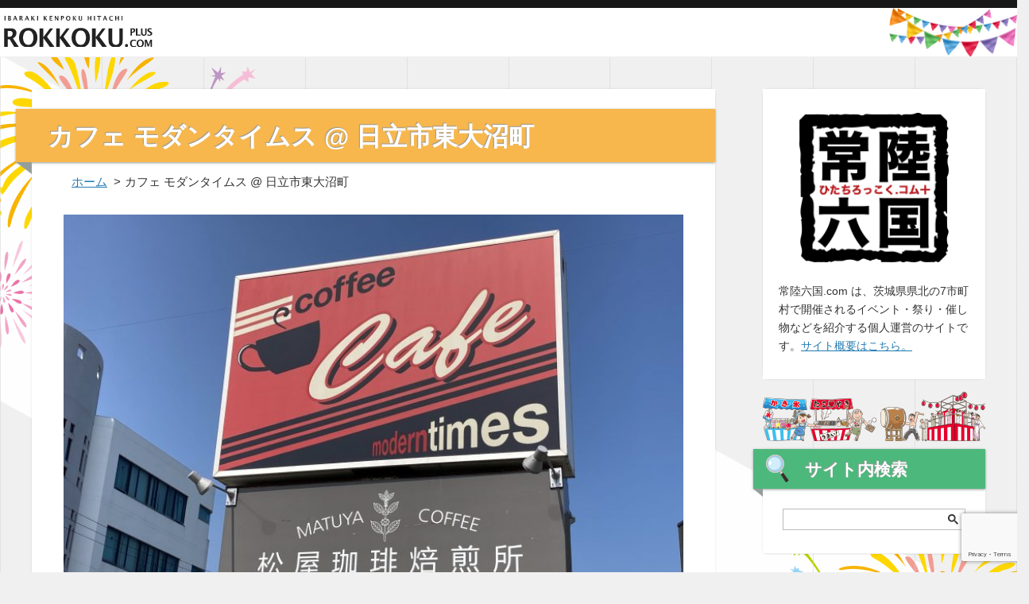

--- FILE ---
content_type: text/html; charset=UTF-8
request_url: https://hitachirokkoku.com/%E3%82%AB%E3%83%95%E3%82%A7-%E3%83%A2%E3%83%80%E3%83%B3%E3%82%BF%E3%82%A4%E3%83%A0%E3%82%B9-%E6%97%A5%E7%AB%8B%E5%B8%82%E6%9D%B1%E5%A4%A7%E6%B2%BC%E7%94%BA/
body_size: 7427
content:
<!doctype html>
<html lang="ja">
<head>
	<meta charset="UTF-8">
	<meta name="viewport" content="width=device-width, initial-scale=1.0">
	<meta http-equiv="X-UA-Compatible" content="IE=edge">
	<meta name="format-detection" content="telephone=no">
	<meta name="keywords" content="茨城,県北,イベント,祭り,催し物,常陸六国">
	<meta name="description" content="常陸六国.com は、茨城県県北の7市町村で開催されるイベント・祭り・催し物などを紹介する個人運営のサイトです。">
	<title>カフェ モダンタイムス @ 日立市東大沼町 | 常陸六国.com</title>
	<link href="https://hitachirokkoku.com/wp-content/themes/hitachi-rokkoku/images/favicon.ico" rel="shortcut icon">
	<link href="https://hitachirokkoku.com/wp-content/themes/hitachi-rokkoku/images/touch.png" rel="apple-touch-icon-precomposed">
	<link rel='dns-prefetch' href='//www.google.com' />
<link rel='dns-prefetch' href='//code.jquery.com' />
<link rel='dns-prefetch' href='//s.w.org' />
		<script type="text/javascript">
			window._wpemojiSettings = {"baseUrl":"https:\/\/s.w.org\/images\/core\/emoji\/13.0.0\/72x72\/","ext":".png","svgUrl":"https:\/\/s.w.org\/images\/core\/emoji\/13.0.0\/svg\/","svgExt":".svg","source":{"concatemoji":"https:\/\/hitachirokkoku.com\/wp-includes\/js\/wp-emoji-release.min.js?ver=30610227690e708571c0caa086d7a5c7"}};
			!function(e,a,t){var n,r,o,i=a.createElement("canvas"),p=i.getContext&&i.getContext("2d");function s(e,t){var a=String.fromCharCode;p.clearRect(0,0,i.width,i.height),p.fillText(a.apply(this,e),0,0);e=i.toDataURL();return p.clearRect(0,0,i.width,i.height),p.fillText(a.apply(this,t),0,0),e===i.toDataURL()}function c(e){var t=a.createElement("script");t.src=e,t.defer=t.type="text/javascript",a.getElementsByTagName("head")[0].appendChild(t)}for(o=Array("flag","emoji"),t.supports={everything:!0,everythingExceptFlag:!0},r=0;r<o.length;r++)t.supports[o[r]]=function(e){if(!p||!p.fillText)return!1;switch(p.textBaseline="top",p.font="600 32px Arial",e){case"flag":return s([127987,65039,8205,9895,65039],[127987,65039,8203,9895,65039])?!1:!s([55356,56826,55356,56819],[55356,56826,8203,55356,56819])&&!s([55356,57332,56128,56423,56128,56418,56128,56421,56128,56430,56128,56423,56128,56447],[55356,57332,8203,56128,56423,8203,56128,56418,8203,56128,56421,8203,56128,56430,8203,56128,56423,8203,56128,56447]);case"emoji":return!s([55357,56424,8205,55356,57212],[55357,56424,8203,55356,57212])}return!1}(o[r]),t.supports.everything=t.supports.everything&&t.supports[o[r]],"flag"!==o[r]&&(t.supports.everythingExceptFlag=t.supports.everythingExceptFlag&&t.supports[o[r]]);t.supports.everythingExceptFlag=t.supports.everythingExceptFlag&&!t.supports.flag,t.DOMReady=!1,t.readyCallback=function(){t.DOMReady=!0},t.supports.everything||(n=function(){t.readyCallback()},a.addEventListener?(a.addEventListener("DOMContentLoaded",n,!1),e.addEventListener("load",n,!1)):(e.attachEvent("onload",n),a.attachEvent("onreadystatechange",function(){"complete"===a.readyState&&t.readyCallback()})),(n=t.source||{}).concatemoji?c(n.concatemoji):n.wpemoji&&n.twemoji&&(c(n.twemoji),c(n.wpemoji)))}(window,document,window._wpemojiSettings);
		</script>
		<style type="text/css">
img.wp-smiley,
img.emoji {
	display: inline !important;
	border: none !important;
	box-shadow: none !important;
	height: 1em !important;
	width: 1em !important;
	margin: 0 .07em !important;
	vertical-align: -0.1em !important;
	background: none !important;
	padding: 0 !important;
}
</style>
	<link rel='stylesheet' id='wp-block-library-css'  href='https://hitachirokkoku.com/wp-includes/css/dist/block-library/style.min.css?ver=30610227690e708571c0caa086d7a5c7' type='text/css' media='all' />
<link rel='stylesheet' id='contact-form-7-css'  href='https://hitachirokkoku.com/wp-content/plugins/contact-form-7/includes/css/styles.css?ver=5.2' type='text/css' media='all' />
<link rel='stylesheet' id='jquery-ui-css'  href='https://code.jquery.com/ui/1.12.1/themes/base/jquery-ui.css' type='text/css' media='all' />
<link rel='stylesheet' id='df-style-css'  href='https://hitachirokkoku.com/wp-content/themes/hitachi-rokkoku/style.css?20260122144111' type='text/css' media='all' />
<script type='text/javascript' src='https://hitachirokkoku.com/wp-includes/js/jquery/jquery.js?ver=1.12.4-wp' id='jquery-core-js'></script>
<link rel="https://api.w.org/" href="https://hitachirokkoku.com/wp-json/" /><link rel="alternate" type="application/json" href="https://hitachirokkoku.com/wp-json/wp/v2/posts/5768" /><link rel="EditURI" type="application/rsd+xml" title="RSD" href="https://hitachirokkoku.com/xmlrpc.php?rsd" />
<link rel="wlwmanifest" type="application/wlwmanifest+xml" href="https://hitachirokkoku.com/wp-includes/wlwmanifest.xml" /> 
<link rel='prev' title='CAFE LA VITA @ 日立市末広町' href='https://hitachirokkoku.com/cafe-la-vita-%e6%97%a5%e7%ab%8b%e5%b8%82%e6%9c%ab%e5%ba%83%e7%94%ba/' />
<link rel='next' title='LETTUCE CAFE @ 東海村石神外宿' href='https://hitachirokkoku.com/lettuce-cafe-%e6%9d%b1%e6%b5%b7%e6%9d%91%e7%9f%b3%e7%a5%9e%e5%a4%96%e5%ae%bf/' />

<link rel="canonical" href="https://hitachirokkoku.com/%e3%82%ab%e3%83%95%e3%82%a7-%e3%83%a2%e3%83%80%e3%83%b3%e3%82%bf%e3%82%a4%e3%83%a0%e3%82%b9-%e6%97%a5%e7%ab%8b%e5%b8%82%e6%9d%b1%e5%a4%a7%e6%b2%bc%e7%94%ba/" />
<link rel='shortlink' href='https://hitachirokkoku.com/?p=5768' />
<link rel="alternate" type="application/json+oembed" href="https://hitachirokkoku.com/wp-json/oembed/1.0/embed?url=https%3A%2F%2Fhitachirokkoku.com%2F%25e3%2582%25ab%25e3%2583%2595%25e3%2582%25a7-%25e3%2583%25a2%25e3%2583%2580%25e3%2583%25b3%25e3%2582%25bf%25e3%2582%25a4%25e3%2583%25a0%25e3%2582%25b9-%25e6%2597%25a5%25e7%25ab%258b%25e5%25b8%2582%25e6%259d%25b1%25e5%25a4%25a7%25e6%25b2%25bc%25e7%2594%25ba%2F" />
<link rel="alternate" type="text/xml+oembed" href="https://hitachirokkoku.com/wp-json/oembed/1.0/embed?url=https%3A%2F%2Fhitachirokkoku.com%2F%25e3%2582%25ab%25e3%2583%2595%25e3%2582%25a7-%25e3%2583%25a2%25e3%2583%2580%25e3%2583%25b3%25e3%2582%25bf%25e3%2582%25a4%25e3%2583%25a0%25e3%2582%25b9-%25e6%2597%25a5%25e7%25ab%258b%25e5%25b8%2582%25e6%259d%25b1%25e5%25a4%25a7%25e6%25b2%25bc%25e7%2594%25ba%2F&#038;format=xml" />
</head>
<body class="viewer">
	<div class="section-header">
		<header id="header">
			<a href="https://hitachirokkoku.com" class="logo">
				<img src="https://hitachirokkoku.com/wp-content/themes/hitachi-rokkoku/images/logo1.svg" ?>
			</a>
			<div class="deco"></div>
		</header>
	</div><main class="main main-page page-blog">
	<div class="wrapper-container">
		<div class="container">
			<div class="container-box">
				<div class="container-area">
					<div class="wrapper-contents">
													
							<div class="page-title">
								<h1>カフェ モダンタイムス @ 日立市東大沼町</h1>
							</div>

								<ul class="bread-crumb">
		<li><a href="https://hitachirokkoku.com" rel="nofollow">ホーム</a></li>
<li>カフェ モダンタイムス @ 日立市東大沼町</li>	</ul>

							<div class="page-contents">
								<article class="article-block">
									<figure class="page-visual">
																			<img src="https://hitachirokkoku.com/wp-content/uploads/2021/08/IMG_9766.jpg" alt="" >
																		</figure>
									<div class="content">
										<p>日立市東大沼町、国道245号線沿いにある「<strong>Cafe modern times</strong> (カフェ モダンタイムス)」(<a href="https://goo.gl/maps/ngxxN8MmnVR2nefB6" target="_blank" rel="noopener noreferrer">地図</a>)さん。　↓<img loading="lazy" class="alignright size-full wp-image-5776" src="https://hitachirokkoku.com/wp-content/uploads/2021/08/IMG_9767.jpg" alt="" width="760" height="570" /></p>
<p>駐車場は、</p>
<p>お店の脇(水戸方面)に20台分位あります。⇒　(<a href="https://goo.gl/maps/PFWSAk5VjZypAByr6" target="_blank" rel="noopener noreferrer">地図</a>)　↓<img loading="lazy" class="alignright size-full wp-image-5777" src="https://hitachirokkoku.com/wp-content/uploads/2021/08/IMG_9801.jpg" alt="" width="760" height="570" /></p>
<p>お茶しに行ったんですが&#8230;　入口　↓<img loading="lazy" class="alignright size-full wp-image-5778" src="https://hitachirokkoku.com/wp-content/uploads/2021/08/IMG_9794.jpg" alt="" width="760" height="570" /></p>
<p>時間的には、ランチもありかな? (^^)。↓</p>
<p>※　モーニングタイム　10:00～11:30</p>
<p>ランチタイム　　　11:30～14:00 (L.O.)</p>
<p>ディナータイム　　14:00～19:00 (L.O.18:30)</p>
<p>先に1Fレジで、注文と会計を済ませるシステムなんです&#8230;.ね。↓<img loading="lazy" class="alignright size-full wp-image-5779" src="https://hitachirokkoku.com/wp-content/uploads/2021/08/IMG_9788.jpg" alt="" width="760" height="570" /></p>
<p>ランチメニュー　(サラダとデザート付き)　↓ <img loading="lazy" class="alignright size-full wp-image-5780" src="https://hitachirokkoku.com/wp-content/uploads/2021/08/IMG_9771.jpg" alt="" width="760" height="570" /></p>
<p>本日の日替りスイーツ メニュー　↓<img loading="lazy" class="alignright size-full wp-image-5781" src="https://hitachirokkoku.com/wp-content/uploads/2021/08/IMG_9772.jpg" alt="" width="760" height="570" /></p>
<p>ドリンク メニュー　↓<img loading="lazy" class="alignright size-full wp-image-5782" src="https://hitachirokkoku.com/wp-content/uploads/2021/08/IMG_9773.jpg" alt="" width="760" height="570" /></p>
<p>何にするか迷うなぁ～(汗)</p>
<p>注文と支払いが済んだら&#8230;.2Fで、しばし待ちましょう♪</p>
<p>と、その前に1Fを散策。</p>
<p>雑貨や<img loading="lazy" class="alignright size-full wp-image-5783" src="https://hitachirokkoku.com/wp-content/uploads/2021/08/IMG_9789.jpg" alt="" width="760" height="570" /></p>
<p>コーヒー豆販売コーナー。↓<img loading="lazy" class="alignright size-full wp-image-5784" src="https://hitachirokkoku.com/wp-content/uploads/2021/08/IMG_9790.jpg" alt="" width="760" height="570" /></p>
<p>2Fは、Book cafe　店内①　↓<img loading="lazy" class="alignright size-full wp-image-5786" src="https://hitachirokkoku.com/wp-content/uploads/2021/08/IMG_9774.jpg" alt="" width="760" height="570" /></p>
<p>店内②　↓<img loading="lazy" class="alignright size-full wp-image-5785" src="https://hitachirokkoku.com/wp-content/uploads/2021/08/IMG_9779.jpg" alt="" width="760" height="570" /></p>
<p>店内③　カウンター席　↓　<img loading="lazy" class="alignright size-full wp-image-5787" src="https://hitachirokkoku.com/wp-content/uploads/2021/08/IMG_9776.jpg" alt="" width="760" height="570" /></p>
<p>店内④　↓<img loading="lazy" class="alignright size-full wp-image-5788" src="https://hitachirokkoku.com/wp-content/uploads/2021/08/IMG_9787.jpg" alt="" width="760" height="570" /></p>
<p>海が見えます　↓<img loading="lazy" class="alignright size-full wp-image-5789" src="https://hitachirokkoku.com/wp-content/uploads/2021/08/IMG_9785.jpg" alt="" width="760" height="570" /></p>
<p>二人が注文した&#8230;.</p>
<p>「<strong>自家製ミートソース パスタ</strong>」と「<strong>アイスコーヒー</strong>」↓<img loading="lazy" class="alignright size-full wp-image-5790" src="https://hitachirokkoku.com/wp-content/uploads/2021/08/IMG_9783.jpg" alt="" width="760" height="570" /></p>
<p>ご馳走様でした♪</p>
<p>&nbsp;</p>
<p><strong>■　<a href="https://www.jikabaisen-cafe.com/" target="_blank" rel="noopener noreferrer">カフェ モダンタイムス</a></strong></p>
<p>所  在  地: 日立市東大沼町4-30-24  (<a href="https://goo.gl/maps/ngxxN8MmnVR2nefB6" target="_blank" rel="noopener noreferrer">地図</a>)</p>
<p>電話番号: 0294-33-6282</p>
<p>営業時間: (平日)　10:00～16:00</p>
<p>(土・日・祝日)  10:00～19:00</p>
<p>定  休  日: 月曜日　(臨時休業有り)</p>
<p>駐  車  場: 有り</p>
<p>注)　新型コロナウイルス感染拡大等により、営業時間・定休日が記載と異なる場合があります。来店時は事前に店舗へご確認ください。</p>
									</div>
								</article>
							</div>

							
						
						<div class="history-back">
							<a href="javascript:history.back();">前のページに戻る</a>
						</div>
						
					</div>
				</div>
				<aside id="sidebar" class="sidebar-area">
	<!-- ヘッダー -->
	
	<div class="about">
		<div class="area-inner">
			<div class="block-side-menu block-about">
				<div class="origin-logo">
					<a href="https://hitachirokkoku.com" class="logo">
						<img src="https://hitachirokkoku.com/wp-content/themes/hitachi-rokkoku/images/logo-b.png" alt="常陸六国.com">
					</a>
				</div>
				<div class="description">常陸六国.com は、茨城県県北の7市町村で開催されるイベント・祭り・催し物などを紹介する個人運営のサイトです。<a href="https://hitachirokkoku.com/aboutus/" class="about-link">サイト概要はこちら。</a></div>
			</div>
		</div>
	</div>

	<!-- イラスト -->
	<div class="area-illust">
		<div class="area-inner">
			<img src="https://hitachirokkoku.com/wp-content/themes/hitachi-rokkoku/images/side-illust-back2.png" ?>
		</div>
	</div>

	<!-- Google検索 -->
	<div class="area-side-menu area-search">
		<div class="area-inner">
			<div class="block-side-menu block-search">
				<div class="block-title">
					<h2>サイト内検索</h2>
				</div>
				<div class="block-contents">
					<script async src="https://cse.google.com/cse.js?cx=005745311164259710011:sjcxzyxxhuo"></script>
<div class="gcse-searchbox-only"></div>				</div>
			</div>
		</div>
	</div>

	<!-- 明日からのイベント -->
	<div class="area-side-menu area-schedule">
		<div class="area-inner">
			<div class="block-side-menu block-schedule">
				<div class="block-title">
					<h2>明日からのイベント</h2>
				</div>
				<div class="block-contents">
											<nav>
							<div class="menu-side-nav-schedule-container"><ul id="menu-side-nav-schedule" class="menu-list"><li id="menu-item-341" class="menu-item menu-item-type-post_type menu-item-object-local menu-item-341"><a href="https://hitachirokkoku.com/local/hitachi/">日立市</a></li>
<li id="menu-item-342" class="menu-item menu-item-type-post_type menu-item-object-local menu-item-342"><a href="https://hitachirokkoku.com/local/hitachiota/">常陸太田市</a></li>
<li id="menu-item-343" class="menu-item menu-item-type-post_type menu-item-object-local menu-item-343"><a href="https://hitachirokkoku.com/local/kitaibaraki/">北茨城市</a></li>
<li id="menu-item-344" class="menu-item menu-item-type-post_type menu-item-object-local menu-item-344"><a href="https://hitachirokkoku.com/local/takahagi/">高萩市</a></li>
<li id="menu-item-345" class="menu-item menu-item-type-post_type menu-item-object-local menu-item-345"><a href="https://hitachirokkoku.com/local/hitachiomiya/">常陸大宮市</a></li>
<li id="menu-item-346" class="menu-item menu-item-type-post_type menu-item-object-local menu-item-346"><a href="https://hitachirokkoku.com/local/daigo/">大子町</a></li>
<li id="menu-item-347" class="menu-item menu-item-type-post_type menu-item-object-local menu-item-347"><a href="https://hitachirokkoku.com/local/tokai/">東海村</a></li>
</ul></div>						</nav>
									</div>
			</div>
		</div>
	</div>

	<!-- 地域密着情報 -->
	<div class="area-side-menu area-community">
		<div class="area-inner">
			<div class="block-side-menu block-community">
				<div class="block-title">
					<h2>地域情報</h2>
				</div>
				<div class="block-contents">
					<ul class="menu-list">
						<li>
							<a href="https://hitachirokkoku.com/little/">県北のチョットお知らせ</a>
						</li>
						<li>
							<a href="https://hitachirokkoku.com/little-ibaraki/">県内のチョットお知らせ</a>
						</li>
					</ul>			
				</div>
			</div>
		</div>
	</div>

	<!-- ブログフォト -->
	<div class="area-side-menu area-photo">
		<div class="area-inner">
			<div class="block-side-menu block-photo">
				<div class="block-title">
					<h2>ブログフォト</h2>
				</div>
				<div class="block-contents">
					<ul class="photo-list">

								<li>
								<a href="https://hitachirokkoku.com/%e3%83%80%e3%82%a4%e3%83%8b%e3%83%b3%e3%82%b0%e3%82%ab%e3%83%95%e3%82%a7-%e3%82%bf%e3%83%aa%e3%83%a2%e7%8f%88%e7%90%b2-%e5%8c%97%e8%8c%a8%e5%9f%8e%e5%b8%82%e9%96%a2%e5%8d%97%e7%94%ba%e4%bb%81/">
																		<figure class="wrapper-img landscape">
											<img src="https://hitachirokkoku.com/wp-content/uploads/2026/01/IMG_8428.jpg" alt="" >
										</figure>
									
								</a>
							</li>

						
								<li>
								<a href="https://hitachirokkoku.com/%e3%82%84%e3%82%88%e3%81%84%e8%bb%92-%e6%97%a5%e7%ab%8b%e5%a4%9a%e8%b3%80%e5%ba%97-%e6%97%a5%e7%ab%8b%e5%b8%82%e5%a4%9a%e8%b3%80%e7%94%ba/">
																		<figure class="wrapper-img landscape">
											<img src="https://hitachirokkoku.com/wp-content/uploads/2026/01/IMG_8345.jpg" alt="" >
										</figure>
									
								</a>
							</li>

						
								<li>
								<a href="https://hitachirokkoku.com/keys-cafe-%e3%81%b2%e3%81%9f%e3%81%a1%e5%8d%97%e3%83%89%e3%83%a9%e3%82%a4%e3%83%96%e3%82%a4%e3%83%b3%e5%ba%97-%e6%97%a5%e7%ab%8b%e5%b8%82%e5%a4%a7%e5%92%8c%e7%94%b0%e7%94%ba/">
																		<figure class="wrapper-img landscape">
											<img src="https://hitachirokkoku.com/wp-content/uploads/2026/01/IMG_8359.jpg" alt="" >
										</figure>
									
								</a>
							</li>

						
								<li>
								<a href="https://hitachirokkoku.com/%e3%82%b1%e3%83%bc%e3%82%ad%ef%bc%86%e3%82%ab%e3%83%95%e3%82%a7%e5%b7%a5%e6%88%bf-%e3%83%ab%e3%82%a2%e3%83%bc%e3%83%ab-%e6%9d%b1%e6%b5%b7%e6%9d%91%e8%88%9f%e7%9f%b3%e5%b7%9d/">
																		<figure class="wrapper-img landscape">
											<img src="https://hitachirokkoku.com/wp-content/uploads/2026/01/IMG_8278.jpg" alt="" >
										</figure>
									
								</a>
							</li>

						
								<li>
								<a href="https://hitachirokkoku.com/%e5%96%9c%e5%a4%9a%e6%96%b9%e3%83%a9%e3%83%bc%e3%83%a1%e3%83%b3%e5%9d%82%e5%86%85-%e6%97%a5%e7%ab%8b%e9%ae%8e%e5%b7%9d%e5%ba%97-%e6%97%a5%e7%ab%8b%e5%b8%82%e9%ae%8e%e5%b7%9d%e7%94%ba/">
																		<figure class="wrapper-img landscape">
											<img src="https://hitachirokkoku.com/wp-content/uploads/2026/01/IMG_8216.jpg" alt="" >
										</figure>
									
								</a>
							</li>

						
								<li>
								<a href="https://hitachirokkoku.com/%e3%83%a9%e3%83%bc%e3%83%a1%e3%83%b3%e5%88%a9%e5%b0%bb-%e5%8c%97%e8%8c%a8%e5%9f%8e%e5%b8%82%e4%b8%ad%e9%83%b7%e7%94%ba%e4%b8%8a%e6%a1%9c%e4%ba%95/">
																		<figure class="wrapper-img landscape">
											<img src="https://hitachirokkoku.com/wp-content/uploads/2025/12/IMG_8115.jpg" alt="" >
										</figure>
									
								</a>
							</li>

						
								<li>
								<a href="https://hitachirokkoku.com/2026-%e5%8d%88%e5%b9%b4-%e6%98%8e%e3%81%91%e3%81%be%e3%81%97%e3%81%a6%e3%81%8a%e3%82%81%e3%81%a7%e3%81%a8%e3%81%86%e3%81%94%e3%81%96%e3%81%84%e3%81%be%e3%81%99/">
																		<figure class="wrapper-img landscape">
											<img src="https://hitachirokkoku.com/wp-content/uploads/2025/12/IMG_8143.jpg" alt="" >
										</figure>
									
								</a>
							</li>

						
								<li>
								<a href="https://hitachirokkoku.com/%e3%82%b9%e3%82%a4%e3%83%bc%e3%83%84%e3%83%8f%e3%82%a6%e3%82%b9-%e4%b8%89%e5%8c%b9%e3%81%ae%e5%ad%90%e3%81%b6%e3%81%9f-%e5%8c%97%e8%8c%a8%e5%9f%8e%e5%b8%82%e7%a3%af%e5%8e%9f%e7%94%ba%e8%b1%8a/">
																		<figure class="wrapper-img landscape">
											<img src="https://hitachirokkoku.com/wp-content/uploads/2025/12/IMG_8092.jpg" alt="" >
										</figure>
									
								</a>
							</li>

						
								<li>
								<a href="https://hitachirokkoku.com/%e3%81%8a%e9%a3%9f%e4%ba%8b%e5%87%a6-%e6%9c%88%e4%b9%83%e5%ae%b6-%e9%ab%98%e8%90%a9%e5%b8%82%e4%b8%8b%e6%89%8b%e7%b6%b1/">
																		<figure class="wrapper-img landscape">
											<img src="https://hitachirokkoku.com/wp-content/uploads/2025/12/IMG_7894.jpg" alt="" >
										</figure>
									
								</a>
							</li>

						
								<li>
								<a href="https://hitachirokkoku.com/romii-donut-store-%e5%a4%9a%e8%b3%80%e5%ba%97-%e6%97%a5%e7%ab%8b%e5%b8%82%e6%a1%9c%e5%b7%9d%e7%94%ba/">
																		<figure class="wrapper-img landscape">
											<img src="https://hitachirokkoku.com/wp-content/uploads/2025/12/IMG_7920.jpg" alt="" >
										</figure>
									
								</a>
							</li>

						
								<li>
								<a href="https://hitachirokkoku.com/scone-coffee-r-%e5%b8%b8%e9%99%b8%e5%a4%aa%e7%94%b0%e5%b8%82%e7%99%bd%e7%be%bd%e7%94%ba/">
																		<figure class="wrapper-img landscape">
											<img src="https://hitachirokkoku.com/wp-content/uploads/2025/12/IMG_7654.jpg" alt="" >
										</figure>
									
								</a>
							</li>

						
								<li>
								<a href="https://hitachirokkoku.com/%e3%83%a9%e3%83%bc%e3%83%a1%e3%83%b3%e9%85%92%e5%a0%b4-%e7%94%b0%e5%b3%b6%e5%b1%8b-%e6%97%a5%e7%ab%8b%e5%b8%82%e5%b9%b3%e5%92%8c%e7%94%ba/">
																		<figure class="wrapper-img landscape">
											<img src="https://hitachirokkoku.com/wp-content/uploads/2025/12/IMG_7867.jpg" alt="" >
										</figure>
									
								</a>
							</li>

						
								<li>
								<a href="https://hitachirokkoku.com/%e5%a4%a9%e7%84%b6%e9%85%b5%e6%af%8d%e3%81%ae%e3%83%91%e3%83%b3%e3%81%a8-%e3%81%8a%e3%82%84%e3%81%a4-%e3%81%ae%e3%81%8a%e5%ba%97-teku-teku-%e9%ab%98%e8%90%a9%e5%b8%82%e6%9d%b1%e6%9c%ac%e7%94%ba/">
																		<figure class="wrapper-img landscape">
											<img src="https://hitachirokkoku.com/wp-content/uploads/2025/12/IMG_7875.jpg" alt="" >
										</figure>
									
								</a>
							</li>

						
								<li>
								<a href="https://hitachirokkoku.com/%e3%83%ac%e3%82%b9%e3%83%88%e3%83%a9%e3%83%b3-hitachi-dining-%e6%97%a5%e7%ab%8b%e5%b8%82%e6%97%ad%e7%94%ba/">
																		<figure class="wrapper-img landscape">
											<img src="https://hitachirokkoku.com/wp-content/uploads/2025/12/IMG_7764.jpg" alt="" >
										</figure>
									
								</a>
							</li>

						
								<li>
								<a href="https://hitachirokkoku.com/%e3%81%82%e3%81%a3%e3%81%b1%e3%82%8c%e7%84%bc%e8%82%89-%e5%85%83%e6%b0%97-%e6%9d%b1%e6%b5%b7%e6%9d%91%e8%88%9f%e7%9f%b3%e5%b7%9d/">
																		<figure class="wrapper-img landscape">
											<img src="https://hitachirokkoku.com/wp-content/uploads/2025/11/IMG_7495.jpg" alt="" >
										</figure>
									
								</a>
							</li>

						</ul>
				</div>
			</div>
		</div>
	</div>

	<!-- 最近のブログ投稿 -->
	<div class="area-side-menu area-newposts">
		<div class="area-inner">
			<div class="block-side-menu block-newposts">
				<div class="block-title">
					<h2>最近のブログ投稿</h2>
				</div>
				<div class="block-contents">
					<ul class="menu-list">
								<li>
									<a href="https://hitachirokkoku.com/%e3%83%80%e3%82%a4%e3%83%8b%e3%83%b3%e3%82%b0%e3%82%ab%e3%83%95%e3%82%a7-%e3%82%bf%e3%83%aa%e3%83%a2%e7%8f%88%e7%90%b2-%e5%8c%97%e8%8c%a8%e5%9f%8e%e5%b8%82%e9%96%a2%e5%8d%97%e7%94%ba%e4%bb%81/">ダイニングカフェ タリモ珈琲 @ 北茨城市関南町仁井田</a>
								</li>
													<li>
									<a href="https://hitachirokkoku.com/%e3%82%84%e3%82%88%e3%81%84%e8%bb%92-%e6%97%a5%e7%ab%8b%e5%a4%9a%e8%b3%80%e5%ba%97-%e6%97%a5%e7%ab%8b%e5%b8%82%e5%a4%9a%e8%b3%80%e7%94%ba/">やよい軒 日立多賀店 @ 日立市多賀町</a>
								</li>
													<li>
									<a href="https://hitachirokkoku.com/keys-cafe-%e3%81%b2%e3%81%9f%e3%81%a1%e5%8d%97%e3%83%89%e3%83%a9%e3%82%a4%e3%83%96%e3%82%a4%e3%83%b3%e5%ba%97-%e6%97%a5%e7%ab%8b%e5%b8%82%e5%a4%a7%e5%92%8c%e7%94%b0%e7%94%ba/">KEY’S CAFÉ ひたち南ドライブイン店 @ 日立市大和田町</a>
								</li>
													<li>
									<a href="https://hitachirokkoku.com/%e3%82%b1%e3%83%bc%e3%82%ad%ef%bc%86%e3%82%ab%e3%83%95%e3%82%a7%e5%b7%a5%e6%88%bf-%e3%83%ab%e3%82%a2%e3%83%bc%e3%83%ab-%e6%9d%b1%e6%b5%b7%e6%9d%91%e8%88%9f%e7%9f%b3%e5%b7%9d/">ケーキ＆カフェ工房 ルアール @ 東海村舟石川</a>
								</li>
													<li>
									<a href="https://hitachirokkoku.com/%e5%96%9c%e5%a4%9a%e6%96%b9%e3%83%a9%e3%83%bc%e3%83%a1%e3%83%b3%e5%9d%82%e5%86%85-%e6%97%a5%e7%ab%8b%e9%ae%8e%e5%b7%9d%e5%ba%97-%e6%97%a5%e7%ab%8b%e5%b8%82%e9%ae%8e%e5%b7%9d%e7%94%ba/">喜多方ラーメン坂内 日立鮎川店 @ 日立市鮎川町</a>
								</li>
					</ul>
				</div>
			</div>
		</div>
	</div>

	<!-- タグクラウド -->
	<div class="area-side-menu area-tagcloud">
		<div class="area-inner">
			<div class="block-side-menu block-tagcloud">
				<div class="block-title">
					<h2>ブログキーワード</h2>
				</div>
				<div class="block-contents">
					<a href="https://hitachirokkoku.com/tag/%e3%81%9d%e3%81%ae%e4%bb%96/" class="tag-cloud-link tag-link-243 tag-link-position-1" style="font-size: 16.133333333333pt;" aria-label="その他 (49個の項目)">その他</a>
<a href="https://hitachirokkoku.com/tag/%e3%82%a4%e3%83%99%e3%83%b3%e3%83%88/" class="tag-cloud-link tag-link-235 tag-link-position-2" style="font-size: 17pt;" aria-label="イベント (66個の項目)">イベント</a>
<a href="https://hitachirokkoku.com/tag/%e3%82%b9%e3%83%9d%e3%83%bc%e3%83%84/" class="tag-cloud-link tag-link-249 tag-link-position-3" style="font-size: 8pt;" aria-label="スポーツ (2個の項目)">スポーツ</a>
<a href="https://hitachirokkoku.com/tag/%e5%8c%97%e8%8c%a8%e5%9f%8e%e5%b8%82/" class="tag-cloud-link tag-link-137 tag-link-position-4" style="font-size: 13pt;" aria-label="北茨城市 (16個の項目)">北茨城市</a>
<a href="https://hitachirokkoku.com/tag/%e5%a4%a7%e5%ad%90%e7%94%ba/" class="tag-cloud-link tag-link-140 tag-link-position-5" style="font-size: 11.133333333333pt;" aria-label="大子町 (8個の項目)">大子町</a>
<a href="https://hitachirokkoku.com/tag/%e5%ad%a3%e7%af%80%e3%81%ae%e8%a9%b1%e9%a1%8c/" class="tag-cloud-link tag-link-238 tag-link-position-6" style="font-size: 15.666666666667pt;" aria-label="季節の話題 (42個の項目)">季節の話題</a>
<a href="https://hitachirokkoku.com/tag/%e5%b8%b8%e9%99%b8%e5%a4%a7%e5%ae%ae%e5%b8%82/" class="tag-cloud-link tag-link-239 tag-link-position-7" style="font-size: 12pt;" aria-label="常陸大宮市 (11個の項目)">常陸大宮市</a>
<a href="https://hitachirokkoku.com/tag/%e5%b8%b8%e9%99%b8%e5%a4%aa%e7%94%b0%e5%b8%82/" class="tag-cloud-link tag-link-139 tag-link-position-8" style="font-size: 16.2pt;" aria-label="常陸太田市 (50個の項目)">常陸太田市</a>
<a href="https://hitachirokkoku.com/tag/%e6%97%a5%e7%ab%8b%e5%b8%82/" class="tag-cloud-link tag-link-18 tag-link-position-9" style="font-size: 21.866666666667pt;" aria-label="日立市 (359個の項目)">日立市</a>
<a href="https://hitachirokkoku.com/tag/%e6%9d%b1%e6%b5%b7%e6%9d%91/" class="tag-cloud-link tag-link-49 tag-link-position-10" style="font-size: 14.866666666667pt;" aria-label="東海村 (31個の項目)">東海村</a>
<a href="https://hitachirokkoku.com/tag/%e8%8f%93%e5%ad%90%e3%83%bb%e3%83%91%e3%83%b3%e5%ba%97/" class="tag-cloud-link tag-link-236 tag-link-position-11" style="font-size: 16.266666666667pt;" aria-label="菓子・パン店 (52個の項目)">菓子・パン店</a>
<a href="https://hitachirokkoku.com/tag/%e8%a1%97%e6%ad%a9%e3%81%8d/" class="tag-cloud-link tag-link-240 tag-link-position-12" style="font-size: 14.133333333333pt;" aria-label="街歩き (24個の項目)">街歩き</a>
<a href="https://hitachirokkoku.com/tag/%e8%a6%b3%e5%85%89%e5%9c%b0/" class="tag-cloud-link tag-link-241 tag-link-position-13" style="font-size: 11.733333333333pt;" aria-label="観光地 (10個の項目)">観光地</a>
<a href="https://hitachirokkoku.com/tag/%e9%a2%a8%e7%89%a9%e8%a9%a9/" class="tag-cloud-link tag-link-246 tag-link-position-14" style="font-size: 13.2pt;" aria-label="風物詩 (17個の項目)">風物詩</a>
<a href="https://hitachirokkoku.com/tag/%e9%a3%b2%e9%a3%9f%e5%ba%97/" class="tag-cloud-link tag-link-234 tag-link-position-15" style="font-size: 22pt;" aria-label="飲食店 (376個の項目)">飲食店</a>
<a href="https://hitachirokkoku.com/tag/%e9%ab%98%e8%90%a9%e5%b8%82/" class="tag-cloud-link tag-link-242 tag-link-position-16" style="font-size: 13.6pt;" aria-label="高萩市 (20個の項目)">高萩市</a>				</div>
			</div>
		</div>
	</div>

</aside>			</div>
		</div>
	</div>
</main>
	<div class="area-pagetop">
		<div class="area-inner">
			<div class="block-pagetop">
				<a href="#top" id="pagetop">
					<img src="https://hitachirokkoku.com/wp-content/themes/hitachi-rokkoku/images/pagetop.svg" alt="このページの先頭へ">
				</a>
			</div>
		</div>
	</div>

	<div class="area-request">
		<div class="area-inner">
			<div class="block-request">
				<a href="https://hitachirokkoku.com/requestform/" class="req-btn">イベント情報掲載依頼</a>
			</div>
		</div>
	</div>
	
	<footer>
		<div class="area-footer">
			<div class="area-inner">

				<div class="block-policy">
					<nav class="footer-link">
						<div class="menu-footer-link-container"><ul id="menu-footer-link" class="menu-list"><li id="menu-item-190" class="menu-item menu-item-type-post_type menu-item-object-page menu-item-190"><a href="https://hitachirokkoku.com/%e8%91%97%e4%bd%9c%e6%a8%a9%e3%83%bb%e5%85%8d%e8%b2%ac%e4%ba%8b%e9%a0%85%e3%81%ab%e3%81%a4%e3%81%84%e3%81%a6/">このサイトについて</a></li>
<li id="menu-item-89" class="menu-item menu-item-type-post_type menu-item-object-page menu-item-89"><a href="https://hitachirokkoku.com/contact/">お問い合わせ</a></li>
</ul></div>					</nav>
				</div>
			</div>
		</div>

		<div class="copyright">
			<span>Copyright &copy;2020 常陸六国.com. All Rights Reserved.</span>
		</div>
	</footer>
<script src="https://code.jquery.com/ui/1.12.1/jquery-ui.min.js"></script><script src="https://rawgit.com/jquery/jquery-ui/master/ui/i18n/datepicker-ja.js"></script><script async src="https://cse.google.com/cse.js?cx=005745311164259710011:sjcxzyxxhuo"></script><script type='text/javascript' id='contact-form-7-js-extra'>
/* <![CDATA[ */
var wpcf7 = {"apiSettings":{"root":"https:\/\/hitachirokkoku.com\/wp-json\/contact-form-7\/v1","namespace":"contact-form-7\/v1"}};
/* ]]> */
</script>
<script type='text/javascript' src='https://hitachirokkoku.com/wp-content/plugins/contact-form-7/includes/js/scripts.js?ver=5.2' id='contact-form-7-js'></script>
<script type='text/javascript' src='https://www.google.com/recaptcha/api.js?render=6LfG7KcZAAAAAENfAikn0n0tpkB0FR7oT_99KRsF&#038;ver=3.0' id='google-recaptcha-js'></script>
<script type='text/javascript' id='wpcf7-recaptcha-js-extra'>
/* <![CDATA[ */
var wpcf7_recaptcha = {"sitekey":"6LfG7KcZAAAAAENfAikn0n0tpkB0FR7oT_99KRsF","actions":{"homepage":"homepage","contactform":"contactform"}};
/* ]]> */
</script>
<script type='text/javascript' src='https://hitachirokkoku.com/wp-content/plugins/contact-form-7/modules/recaptcha/script.js?ver=5.2' id='wpcf7-recaptcha-js'></script>
<script type='text/javascript' src='https://hitachirokkoku.com/wp-content/themes/hitachi-rokkoku/common.min.js?20260122144111' id='common-js-js'></script>
<script type='text/javascript' src='https://hitachirokkoku.com/wp-includes/js/wp-embed.min.js?ver=30610227690e708571c0caa086d7a5c7' id='wp-embed-js'></script>
</body>
</html>

--- FILE ---
content_type: text/html; charset=utf-8
request_url: https://www.google.com/recaptcha/api2/anchor?ar=1&k=6LfG7KcZAAAAAENfAikn0n0tpkB0FR7oT_99KRsF&co=aHR0cHM6Ly9oaXRhY2hpcm9ra29rdS5jb206NDQz&hl=en&v=PoyoqOPhxBO7pBk68S4YbpHZ&size=invisible&anchor-ms=20000&execute-ms=30000&cb=6sow5dpe3djq
body_size: 48543
content:
<!DOCTYPE HTML><html dir="ltr" lang="en"><head><meta http-equiv="Content-Type" content="text/html; charset=UTF-8">
<meta http-equiv="X-UA-Compatible" content="IE=edge">
<title>reCAPTCHA</title>
<style type="text/css">
/* cyrillic-ext */
@font-face {
  font-family: 'Roboto';
  font-style: normal;
  font-weight: 400;
  font-stretch: 100%;
  src: url(//fonts.gstatic.com/s/roboto/v48/KFO7CnqEu92Fr1ME7kSn66aGLdTylUAMa3GUBHMdazTgWw.woff2) format('woff2');
  unicode-range: U+0460-052F, U+1C80-1C8A, U+20B4, U+2DE0-2DFF, U+A640-A69F, U+FE2E-FE2F;
}
/* cyrillic */
@font-face {
  font-family: 'Roboto';
  font-style: normal;
  font-weight: 400;
  font-stretch: 100%;
  src: url(//fonts.gstatic.com/s/roboto/v48/KFO7CnqEu92Fr1ME7kSn66aGLdTylUAMa3iUBHMdazTgWw.woff2) format('woff2');
  unicode-range: U+0301, U+0400-045F, U+0490-0491, U+04B0-04B1, U+2116;
}
/* greek-ext */
@font-face {
  font-family: 'Roboto';
  font-style: normal;
  font-weight: 400;
  font-stretch: 100%;
  src: url(//fonts.gstatic.com/s/roboto/v48/KFO7CnqEu92Fr1ME7kSn66aGLdTylUAMa3CUBHMdazTgWw.woff2) format('woff2');
  unicode-range: U+1F00-1FFF;
}
/* greek */
@font-face {
  font-family: 'Roboto';
  font-style: normal;
  font-weight: 400;
  font-stretch: 100%;
  src: url(//fonts.gstatic.com/s/roboto/v48/KFO7CnqEu92Fr1ME7kSn66aGLdTylUAMa3-UBHMdazTgWw.woff2) format('woff2');
  unicode-range: U+0370-0377, U+037A-037F, U+0384-038A, U+038C, U+038E-03A1, U+03A3-03FF;
}
/* math */
@font-face {
  font-family: 'Roboto';
  font-style: normal;
  font-weight: 400;
  font-stretch: 100%;
  src: url(//fonts.gstatic.com/s/roboto/v48/KFO7CnqEu92Fr1ME7kSn66aGLdTylUAMawCUBHMdazTgWw.woff2) format('woff2');
  unicode-range: U+0302-0303, U+0305, U+0307-0308, U+0310, U+0312, U+0315, U+031A, U+0326-0327, U+032C, U+032F-0330, U+0332-0333, U+0338, U+033A, U+0346, U+034D, U+0391-03A1, U+03A3-03A9, U+03B1-03C9, U+03D1, U+03D5-03D6, U+03F0-03F1, U+03F4-03F5, U+2016-2017, U+2034-2038, U+203C, U+2040, U+2043, U+2047, U+2050, U+2057, U+205F, U+2070-2071, U+2074-208E, U+2090-209C, U+20D0-20DC, U+20E1, U+20E5-20EF, U+2100-2112, U+2114-2115, U+2117-2121, U+2123-214F, U+2190, U+2192, U+2194-21AE, U+21B0-21E5, U+21F1-21F2, U+21F4-2211, U+2213-2214, U+2216-22FF, U+2308-230B, U+2310, U+2319, U+231C-2321, U+2336-237A, U+237C, U+2395, U+239B-23B7, U+23D0, U+23DC-23E1, U+2474-2475, U+25AF, U+25B3, U+25B7, U+25BD, U+25C1, U+25CA, U+25CC, U+25FB, U+266D-266F, U+27C0-27FF, U+2900-2AFF, U+2B0E-2B11, U+2B30-2B4C, U+2BFE, U+3030, U+FF5B, U+FF5D, U+1D400-1D7FF, U+1EE00-1EEFF;
}
/* symbols */
@font-face {
  font-family: 'Roboto';
  font-style: normal;
  font-weight: 400;
  font-stretch: 100%;
  src: url(//fonts.gstatic.com/s/roboto/v48/KFO7CnqEu92Fr1ME7kSn66aGLdTylUAMaxKUBHMdazTgWw.woff2) format('woff2');
  unicode-range: U+0001-000C, U+000E-001F, U+007F-009F, U+20DD-20E0, U+20E2-20E4, U+2150-218F, U+2190, U+2192, U+2194-2199, U+21AF, U+21E6-21F0, U+21F3, U+2218-2219, U+2299, U+22C4-22C6, U+2300-243F, U+2440-244A, U+2460-24FF, U+25A0-27BF, U+2800-28FF, U+2921-2922, U+2981, U+29BF, U+29EB, U+2B00-2BFF, U+4DC0-4DFF, U+FFF9-FFFB, U+10140-1018E, U+10190-1019C, U+101A0, U+101D0-101FD, U+102E0-102FB, U+10E60-10E7E, U+1D2C0-1D2D3, U+1D2E0-1D37F, U+1F000-1F0FF, U+1F100-1F1AD, U+1F1E6-1F1FF, U+1F30D-1F30F, U+1F315, U+1F31C, U+1F31E, U+1F320-1F32C, U+1F336, U+1F378, U+1F37D, U+1F382, U+1F393-1F39F, U+1F3A7-1F3A8, U+1F3AC-1F3AF, U+1F3C2, U+1F3C4-1F3C6, U+1F3CA-1F3CE, U+1F3D4-1F3E0, U+1F3ED, U+1F3F1-1F3F3, U+1F3F5-1F3F7, U+1F408, U+1F415, U+1F41F, U+1F426, U+1F43F, U+1F441-1F442, U+1F444, U+1F446-1F449, U+1F44C-1F44E, U+1F453, U+1F46A, U+1F47D, U+1F4A3, U+1F4B0, U+1F4B3, U+1F4B9, U+1F4BB, U+1F4BF, U+1F4C8-1F4CB, U+1F4D6, U+1F4DA, U+1F4DF, U+1F4E3-1F4E6, U+1F4EA-1F4ED, U+1F4F7, U+1F4F9-1F4FB, U+1F4FD-1F4FE, U+1F503, U+1F507-1F50B, U+1F50D, U+1F512-1F513, U+1F53E-1F54A, U+1F54F-1F5FA, U+1F610, U+1F650-1F67F, U+1F687, U+1F68D, U+1F691, U+1F694, U+1F698, U+1F6AD, U+1F6B2, U+1F6B9-1F6BA, U+1F6BC, U+1F6C6-1F6CF, U+1F6D3-1F6D7, U+1F6E0-1F6EA, U+1F6F0-1F6F3, U+1F6F7-1F6FC, U+1F700-1F7FF, U+1F800-1F80B, U+1F810-1F847, U+1F850-1F859, U+1F860-1F887, U+1F890-1F8AD, U+1F8B0-1F8BB, U+1F8C0-1F8C1, U+1F900-1F90B, U+1F93B, U+1F946, U+1F984, U+1F996, U+1F9E9, U+1FA00-1FA6F, U+1FA70-1FA7C, U+1FA80-1FA89, U+1FA8F-1FAC6, U+1FACE-1FADC, U+1FADF-1FAE9, U+1FAF0-1FAF8, U+1FB00-1FBFF;
}
/* vietnamese */
@font-face {
  font-family: 'Roboto';
  font-style: normal;
  font-weight: 400;
  font-stretch: 100%;
  src: url(//fonts.gstatic.com/s/roboto/v48/KFO7CnqEu92Fr1ME7kSn66aGLdTylUAMa3OUBHMdazTgWw.woff2) format('woff2');
  unicode-range: U+0102-0103, U+0110-0111, U+0128-0129, U+0168-0169, U+01A0-01A1, U+01AF-01B0, U+0300-0301, U+0303-0304, U+0308-0309, U+0323, U+0329, U+1EA0-1EF9, U+20AB;
}
/* latin-ext */
@font-face {
  font-family: 'Roboto';
  font-style: normal;
  font-weight: 400;
  font-stretch: 100%;
  src: url(//fonts.gstatic.com/s/roboto/v48/KFO7CnqEu92Fr1ME7kSn66aGLdTylUAMa3KUBHMdazTgWw.woff2) format('woff2');
  unicode-range: U+0100-02BA, U+02BD-02C5, U+02C7-02CC, U+02CE-02D7, U+02DD-02FF, U+0304, U+0308, U+0329, U+1D00-1DBF, U+1E00-1E9F, U+1EF2-1EFF, U+2020, U+20A0-20AB, U+20AD-20C0, U+2113, U+2C60-2C7F, U+A720-A7FF;
}
/* latin */
@font-face {
  font-family: 'Roboto';
  font-style: normal;
  font-weight: 400;
  font-stretch: 100%;
  src: url(//fonts.gstatic.com/s/roboto/v48/KFO7CnqEu92Fr1ME7kSn66aGLdTylUAMa3yUBHMdazQ.woff2) format('woff2');
  unicode-range: U+0000-00FF, U+0131, U+0152-0153, U+02BB-02BC, U+02C6, U+02DA, U+02DC, U+0304, U+0308, U+0329, U+2000-206F, U+20AC, U+2122, U+2191, U+2193, U+2212, U+2215, U+FEFF, U+FFFD;
}
/* cyrillic-ext */
@font-face {
  font-family: 'Roboto';
  font-style: normal;
  font-weight: 500;
  font-stretch: 100%;
  src: url(//fonts.gstatic.com/s/roboto/v48/KFO7CnqEu92Fr1ME7kSn66aGLdTylUAMa3GUBHMdazTgWw.woff2) format('woff2');
  unicode-range: U+0460-052F, U+1C80-1C8A, U+20B4, U+2DE0-2DFF, U+A640-A69F, U+FE2E-FE2F;
}
/* cyrillic */
@font-face {
  font-family: 'Roboto';
  font-style: normal;
  font-weight: 500;
  font-stretch: 100%;
  src: url(//fonts.gstatic.com/s/roboto/v48/KFO7CnqEu92Fr1ME7kSn66aGLdTylUAMa3iUBHMdazTgWw.woff2) format('woff2');
  unicode-range: U+0301, U+0400-045F, U+0490-0491, U+04B0-04B1, U+2116;
}
/* greek-ext */
@font-face {
  font-family: 'Roboto';
  font-style: normal;
  font-weight: 500;
  font-stretch: 100%;
  src: url(//fonts.gstatic.com/s/roboto/v48/KFO7CnqEu92Fr1ME7kSn66aGLdTylUAMa3CUBHMdazTgWw.woff2) format('woff2');
  unicode-range: U+1F00-1FFF;
}
/* greek */
@font-face {
  font-family: 'Roboto';
  font-style: normal;
  font-weight: 500;
  font-stretch: 100%;
  src: url(//fonts.gstatic.com/s/roboto/v48/KFO7CnqEu92Fr1ME7kSn66aGLdTylUAMa3-UBHMdazTgWw.woff2) format('woff2');
  unicode-range: U+0370-0377, U+037A-037F, U+0384-038A, U+038C, U+038E-03A1, U+03A3-03FF;
}
/* math */
@font-face {
  font-family: 'Roboto';
  font-style: normal;
  font-weight: 500;
  font-stretch: 100%;
  src: url(//fonts.gstatic.com/s/roboto/v48/KFO7CnqEu92Fr1ME7kSn66aGLdTylUAMawCUBHMdazTgWw.woff2) format('woff2');
  unicode-range: U+0302-0303, U+0305, U+0307-0308, U+0310, U+0312, U+0315, U+031A, U+0326-0327, U+032C, U+032F-0330, U+0332-0333, U+0338, U+033A, U+0346, U+034D, U+0391-03A1, U+03A3-03A9, U+03B1-03C9, U+03D1, U+03D5-03D6, U+03F0-03F1, U+03F4-03F5, U+2016-2017, U+2034-2038, U+203C, U+2040, U+2043, U+2047, U+2050, U+2057, U+205F, U+2070-2071, U+2074-208E, U+2090-209C, U+20D0-20DC, U+20E1, U+20E5-20EF, U+2100-2112, U+2114-2115, U+2117-2121, U+2123-214F, U+2190, U+2192, U+2194-21AE, U+21B0-21E5, U+21F1-21F2, U+21F4-2211, U+2213-2214, U+2216-22FF, U+2308-230B, U+2310, U+2319, U+231C-2321, U+2336-237A, U+237C, U+2395, U+239B-23B7, U+23D0, U+23DC-23E1, U+2474-2475, U+25AF, U+25B3, U+25B7, U+25BD, U+25C1, U+25CA, U+25CC, U+25FB, U+266D-266F, U+27C0-27FF, U+2900-2AFF, U+2B0E-2B11, U+2B30-2B4C, U+2BFE, U+3030, U+FF5B, U+FF5D, U+1D400-1D7FF, U+1EE00-1EEFF;
}
/* symbols */
@font-face {
  font-family: 'Roboto';
  font-style: normal;
  font-weight: 500;
  font-stretch: 100%;
  src: url(//fonts.gstatic.com/s/roboto/v48/KFO7CnqEu92Fr1ME7kSn66aGLdTylUAMaxKUBHMdazTgWw.woff2) format('woff2');
  unicode-range: U+0001-000C, U+000E-001F, U+007F-009F, U+20DD-20E0, U+20E2-20E4, U+2150-218F, U+2190, U+2192, U+2194-2199, U+21AF, U+21E6-21F0, U+21F3, U+2218-2219, U+2299, U+22C4-22C6, U+2300-243F, U+2440-244A, U+2460-24FF, U+25A0-27BF, U+2800-28FF, U+2921-2922, U+2981, U+29BF, U+29EB, U+2B00-2BFF, U+4DC0-4DFF, U+FFF9-FFFB, U+10140-1018E, U+10190-1019C, U+101A0, U+101D0-101FD, U+102E0-102FB, U+10E60-10E7E, U+1D2C0-1D2D3, U+1D2E0-1D37F, U+1F000-1F0FF, U+1F100-1F1AD, U+1F1E6-1F1FF, U+1F30D-1F30F, U+1F315, U+1F31C, U+1F31E, U+1F320-1F32C, U+1F336, U+1F378, U+1F37D, U+1F382, U+1F393-1F39F, U+1F3A7-1F3A8, U+1F3AC-1F3AF, U+1F3C2, U+1F3C4-1F3C6, U+1F3CA-1F3CE, U+1F3D4-1F3E0, U+1F3ED, U+1F3F1-1F3F3, U+1F3F5-1F3F7, U+1F408, U+1F415, U+1F41F, U+1F426, U+1F43F, U+1F441-1F442, U+1F444, U+1F446-1F449, U+1F44C-1F44E, U+1F453, U+1F46A, U+1F47D, U+1F4A3, U+1F4B0, U+1F4B3, U+1F4B9, U+1F4BB, U+1F4BF, U+1F4C8-1F4CB, U+1F4D6, U+1F4DA, U+1F4DF, U+1F4E3-1F4E6, U+1F4EA-1F4ED, U+1F4F7, U+1F4F9-1F4FB, U+1F4FD-1F4FE, U+1F503, U+1F507-1F50B, U+1F50D, U+1F512-1F513, U+1F53E-1F54A, U+1F54F-1F5FA, U+1F610, U+1F650-1F67F, U+1F687, U+1F68D, U+1F691, U+1F694, U+1F698, U+1F6AD, U+1F6B2, U+1F6B9-1F6BA, U+1F6BC, U+1F6C6-1F6CF, U+1F6D3-1F6D7, U+1F6E0-1F6EA, U+1F6F0-1F6F3, U+1F6F7-1F6FC, U+1F700-1F7FF, U+1F800-1F80B, U+1F810-1F847, U+1F850-1F859, U+1F860-1F887, U+1F890-1F8AD, U+1F8B0-1F8BB, U+1F8C0-1F8C1, U+1F900-1F90B, U+1F93B, U+1F946, U+1F984, U+1F996, U+1F9E9, U+1FA00-1FA6F, U+1FA70-1FA7C, U+1FA80-1FA89, U+1FA8F-1FAC6, U+1FACE-1FADC, U+1FADF-1FAE9, U+1FAF0-1FAF8, U+1FB00-1FBFF;
}
/* vietnamese */
@font-face {
  font-family: 'Roboto';
  font-style: normal;
  font-weight: 500;
  font-stretch: 100%;
  src: url(//fonts.gstatic.com/s/roboto/v48/KFO7CnqEu92Fr1ME7kSn66aGLdTylUAMa3OUBHMdazTgWw.woff2) format('woff2');
  unicode-range: U+0102-0103, U+0110-0111, U+0128-0129, U+0168-0169, U+01A0-01A1, U+01AF-01B0, U+0300-0301, U+0303-0304, U+0308-0309, U+0323, U+0329, U+1EA0-1EF9, U+20AB;
}
/* latin-ext */
@font-face {
  font-family: 'Roboto';
  font-style: normal;
  font-weight: 500;
  font-stretch: 100%;
  src: url(//fonts.gstatic.com/s/roboto/v48/KFO7CnqEu92Fr1ME7kSn66aGLdTylUAMa3KUBHMdazTgWw.woff2) format('woff2');
  unicode-range: U+0100-02BA, U+02BD-02C5, U+02C7-02CC, U+02CE-02D7, U+02DD-02FF, U+0304, U+0308, U+0329, U+1D00-1DBF, U+1E00-1E9F, U+1EF2-1EFF, U+2020, U+20A0-20AB, U+20AD-20C0, U+2113, U+2C60-2C7F, U+A720-A7FF;
}
/* latin */
@font-face {
  font-family: 'Roboto';
  font-style: normal;
  font-weight: 500;
  font-stretch: 100%;
  src: url(//fonts.gstatic.com/s/roboto/v48/KFO7CnqEu92Fr1ME7kSn66aGLdTylUAMa3yUBHMdazQ.woff2) format('woff2');
  unicode-range: U+0000-00FF, U+0131, U+0152-0153, U+02BB-02BC, U+02C6, U+02DA, U+02DC, U+0304, U+0308, U+0329, U+2000-206F, U+20AC, U+2122, U+2191, U+2193, U+2212, U+2215, U+FEFF, U+FFFD;
}
/* cyrillic-ext */
@font-face {
  font-family: 'Roboto';
  font-style: normal;
  font-weight: 900;
  font-stretch: 100%;
  src: url(//fonts.gstatic.com/s/roboto/v48/KFO7CnqEu92Fr1ME7kSn66aGLdTylUAMa3GUBHMdazTgWw.woff2) format('woff2');
  unicode-range: U+0460-052F, U+1C80-1C8A, U+20B4, U+2DE0-2DFF, U+A640-A69F, U+FE2E-FE2F;
}
/* cyrillic */
@font-face {
  font-family: 'Roboto';
  font-style: normal;
  font-weight: 900;
  font-stretch: 100%;
  src: url(//fonts.gstatic.com/s/roboto/v48/KFO7CnqEu92Fr1ME7kSn66aGLdTylUAMa3iUBHMdazTgWw.woff2) format('woff2');
  unicode-range: U+0301, U+0400-045F, U+0490-0491, U+04B0-04B1, U+2116;
}
/* greek-ext */
@font-face {
  font-family: 'Roboto';
  font-style: normal;
  font-weight: 900;
  font-stretch: 100%;
  src: url(//fonts.gstatic.com/s/roboto/v48/KFO7CnqEu92Fr1ME7kSn66aGLdTylUAMa3CUBHMdazTgWw.woff2) format('woff2');
  unicode-range: U+1F00-1FFF;
}
/* greek */
@font-face {
  font-family: 'Roboto';
  font-style: normal;
  font-weight: 900;
  font-stretch: 100%;
  src: url(//fonts.gstatic.com/s/roboto/v48/KFO7CnqEu92Fr1ME7kSn66aGLdTylUAMa3-UBHMdazTgWw.woff2) format('woff2');
  unicode-range: U+0370-0377, U+037A-037F, U+0384-038A, U+038C, U+038E-03A1, U+03A3-03FF;
}
/* math */
@font-face {
  font-family: 'Roboto';
  font-style: normal;
  font-weight: 900;
  font-stretch: 100%;
  src: url(//fonts.gstatic.com/s/roboto/v48/KFO7CnqEu92Fr1ME7kSn66aGLdTylUAMawCUBHMdazTgWw.woff2) format('woff2');
  unicode-range: U+0302-0303, U+0305, U+0307-0308, U+0310, U+0312, U+0315, U+031A, U+0326-0327, U+032C, U+032F-0330, U+0332-0333, U+0338, U+033A, U+0346, U+034D, U+0391-03A1, U+03A3-03A9, U+03B1-03C9, U+03D1, U+03D5-03D6, U+03F0-03F1, U+03F4-03F5, U+2016-2017, U+2034-2038, U+203C, U+2040, U+2043, U+2047, U+2050, U+2057, U+205F, U+2070-2071, U+2074-208E, U+2090-209C, U+20D0-20DC, U+20E1, U+20E5-20EF, U+2100-2112, U+2114-2115, U+2117-2121, U+2123-214F, U+2190, U+2192, U+2194-21AE, U+21B0-21E5, U+21F1-21F2, U+21F4-2211, U+2213-2214, U+2216-22FF, U+2308-230B, U+2310, U+2319, U+231C-2321, U+2336-237A, U+237C, U+2395, U+239B-23B7, U+23D0, U+23DC-23E1, U+2474-2475, U+25AF, U+25B3, U+25B7, U+25BD, U+25C1, U+25CA, U+25CC, U+25FB, U+266D-266F, U+27C0-27FF, U+2900-2AFF, U+2B0E-2B11, U+2B30-2B4C, U+2BFE, U+3030, U+FF5B, U+FF5D, U+1D400-1D7FF, U+1EE00-1EEFF;
}
/* symbols */
@font-face {
  font-family: 'Roboto';
  font-style: normal;
  font-weight: 900;
  font-stretch: 100%;
  src: url(//fonts.gstatic.com/s/roboto/v48/KFO7CnqEu92Fr1ME7kSn66aGLdTylUAMaxKUBHMdazTgWw.woff2) format('woff2');
  unicode-range: U+0001-000C, U+000E-001F, U+007F-009F, U+20DD-20E0, U+20E2-20E4, U+2150-218F, U+2190, U+2192, U+2194-2199, U+21AF, U+21E6-21F0, U+21F3, U+2218-2219, U+2299, U+22C4-22C6, U+2300-243F, U+2440-244A, U+2460-24FF, U+25A0-27BF, U+2800-28FF, U+2921-2922, U+2981, U+29BF, U+29EB, U+2B00-2BFF, U+4DC0-4DFF, U+FFF9-FFFB, U+10140-1018E, U+10190-1019C, U+101A0, U+101D0-101FD, U+102E0-102FB, U+10E60-10E7E, U+1D2C0-1D2D3, U+1D2E0-1D37F, U+1F000-1F0FF, U+1F100-1F1AD, U+1F1E6-1F1FF, U+1F30D-1F30F, U+1F315, U+1F31C, U+1F31E, U+1F320-1F32C, U+1F336, U+1F378, U+1F37D, U+1F382, U+1F393-1F39F, U+1F3A7-1F3A8, U+1F3AC-1F3AF, U+1F3C2, U+1F3C4-1F3C6, U+1F3CA-1F3CE, U+1F3D4-1F3E0, U+1F3ED, U+1F3F1-1F3F3, U+1F3F5-1F3F7, U+1F408, U+1F415, U+1F41F, U+1F426, U+1F43F, U+1F441-1F442, U+1F444, U+1F446-1F449, U+1F44C-1F44E, U+1F453, U+1F46A, U+1F47D, U+1F4A3, U+1F4B0, U+1F4B3, U+1F4B9, U+1F4BB, U+1F4BF, U+1F4C8-1F4CB, U+1F4D6, U+1F4DA, U+1F4DF, U+1F4E3-1F4E6, U+1F4EA-1F4ED, U+1F4F7, U+1F4F9-1F4FB, U+1F4FD-1F4FE, U+1F503, U+1F507-1F50B, U+1F50D, U+1F512-1F513, U+1F53E-1F54A, U+1F54F-1F5FA, U+1F610, U+1F650-1F67F, U+1F687, U+1F68D, U+1F691, U+1F694, U+1F698, U+1F6AD, U+1F6B2, U+1F6B9-1F6BA, U+1F6BC, U+1F6C6-1F6CF, U+1F6D3-1F6D7, U+1F6E0-1F6EA, U+1F6F0-1F6F3, U+1F6F7-1F6FC, U+1F700-1F7FF, U+1F800-1F80B, U+1F810-1F847, U+1F850-1F859, U+1F860-1F887, U+1F890-1F8AD, U+1F8B0-1F8BB, U+1F8C0-1F8C1, U+1F900-1F90B, U+1F93B, U+1F946, U+1F984, U+1F996, U+1F9E9, U+1FA00-1FA6F, U+1FA70-1FA7C, U+1FA80-1FA89, U+1FA8F-1FAC6, U+1FACE-1FADC, U+1FADF-1FAE9, U+1FAF0-1FAF8, U+1FB00-1FBFF;
}
/* vietnamese */
@font-face {
  font-family: 'Roboto';
  font-style: normal;
  font-weight: 900;
  font-stretch: 100%;
  src: url(//fonts.gstatic.com/s/roboto/v48/KFO7CnqEu92Fr1ME7kSn66aGLdTylUAMa3OUBHMdazTgWw.woff2) format('woff2');
  unicode-range: U+0102-0103, U+0110-0111, U+0128-0129, U+0168-0169, U+01A0-01A1, U+01AF-01B0, U+0300-0301, U+0303-0304, U+0308-0309, U+0323, U+0329, U+1EA0-1EF9, U+20AB;
}
/* latin-ext */
@font-face {
  font-family: 'Roboto';
  font-style: normal;
  font-weight: 900;
  font-stretch: 100%;
  src: url(//fonts.gstatic.com/s/roboto/v48/KFO7CnqEu92Fr1ME7kSn66aGLdTylUAMa3KUBHMdazTgWw.woff2) format('woff2');
  unicode-range: U+0100-02BA, U+02BD-02C5, U+02C7-02CC, U+02CE-02D7, U+02DD-02FF, U+0304, U+0308, U+0329, U+1D00-1DBF, U+1E00-1E9F, U+1EF2-1EFF, U+2020, U+20A0-20AB, U+20AD-20C0, U+2113, U+2C60-2C7F, U+A720-A7FF;
}
/* latin */
@font-face {
  font-family: 'Roboto';
  font-style: normal;
  font-weight: 900;
  font-stretch: 100%;
  src: url(//fonts.gstatic.com/s/roboto/v48/KFO7CnqEu92Fr1ME7kSn66aGLdTylUAMa3yUBHMdazQ.woff2) format('woff2');
  unicode-range: U+0000-00FF, U+0131, U+0152-0153, U+02BB-02BC, U+02C6, U+02DA, U+02DC, U+0304, U+0308, U+0329, U+2000-206F, U+20AC, U+2122, U+2191, U+2193, U+2212, U+2215, U+FEFF, U+FFFD;
}

</style>
<link rel="stylesheet" type="text/css" href="https://www.gstatic.com/recaptcha/releases/PoyoqOPhxBO7pBk68S4YbpHZ/styles__ltr.css">
<script nonce="-0IgMAYIzkKYR2lq8q4yKQ" type="text/javascript">window['__recaptcha_api'] = 'https://www.google.com/recaptcha/api2/';</script>
<script type="text/javascript" src="https://www.gstatic.com/recaptcha/releases/PoyoqOPhxBO7pBk68S4YbpHZ/recaptcha__en.js" nonce="-0IgMAYIzkKYR2lq8q4yKQ">
      
    </script></head>
<body><div id="rc-anchor-alert" class="rc-anchor-alert"></div>
<input type="hidden" id="recaptcha-token" value="[base64]">
<script type="text/javascript" nonce="-0IgMAYIzkKYR2lq8q4yKQ">
      recaptcha.anchor.Main.init("[\x22ainput\x22,[\x22bgdata\x22,\x22\x22,\[base64]/[base64]/[base64]/[base64]/[base64]/[base64]/KGcoTywyNTMsTy5PKSxVRyhPLEMpKTpnKE8sMjUzLEMpLE8pKSxsKSksTykpfSxieT1mdW5jdGlvbihDLE8sdSxsKXtmb3IobD0odT1SKEMpLDApO08+MDtPLS0pbD1sPDw4fFooQyk7ZyhDLHUsbCl9LFVHPWZ1bmN0aW9uKEMsTyl7Qy5pLmxlbmd0aD4xMDQ/[base64]/[base64]/[base64]/[base64]/[base64]/[base64]/[base64]\\u003d\x22,\[base64]\\u003d\\u003d\x22,\x22wo9aw7kmAXAow4AeQzPCusOjNx1fwpDDlDLDssK5wqXCuMK/wrzDr8K+EcK6ccKJwrkpKAdLCQjCj8KZdMO/X8KnJ8KUwq/Dlj3CvjvDgHZMcl5DJMKoVAjClxLDiFjDmcOFJcO+BMOtwrwxf07DsMOGw6zDucKONcKPwqZaw4DDnVjCszF2KHxHwpzDssOVw7/CvsKbwqICw4lwHcKyCEfCsMK5w44qwqbCslLCmVYzw7fDgnJ1eMKgw7zClVFTwpc0LsKzw59qCDN7RAleaMKFSWE+Y8O3woAEcGV9w490wrzDoMKqSMO0w5DDpyTDosKFHMKEwoULYMK2w4BbwpkpQcOZaMOmT3/CqFvDhEXCncKrZsOMwqhgesKqw6c4d8O/[base64]/DlsK1DB7CnzAqP8Ocw4XDvMK0c0HDrknCgcKsDMOzHW7DscO/[base64]/[base64]/RMOrwqQmA8KqFV4jesOYw4DDh8Oiw5PCp3LCo8KgwpnDt3vDn03DoBXDu8KqLHrDjyzCnzfDsANvwrx2wpFmwoPDrCMXwoDCkCJ6w53DgDnCsmHCmxzDl8Kyw6AFw43DhMKxOCrCvXrDuxFsHXjDpsO0wp7CksO4NcKnw7EVwrbDiQ4Zw6nCsUAZfcKww7/CrcKMIcKwwoAawpPDlsOOaMKiw63ChDfCs8KIFFB7IVBew4HCrTTCosKTwodcw5/ClMKRwpbCkcKNw6F7Dhs4wr8mwporAywybcKUKH7DhB98b8OewqdHw7NtwofCkT7CnMKEJHfDlcKFwpVnw6Z6XMO7wrzChlB9J8K5woBjSF3ChAZGw7HDv3nDncK4AcKhOsKvMcO7w4UvwqjCqsOoCMO+wq/Cj8OlViUXwrYOwpvDq8OnV8O5w7hvwrDDoMKOwoIsV3PCjMKiQcOeLMO7UWVyw5VRfXE6wo/CiMKOwo5ca8KLKMOvLMKOwpDDmirCrWZww4/CsMOEw6fDhxPCtncvw6AAfUzCsQVPQMOtw7h1w5zCiMKOeCQ9LsOyJ8OUw4/DpsKww4HChMO3KjzDhsOVfsKtw4HDrj7CjcKDOGJ6wq8IwprDjMKCw7p2JsOvTE/DjMOmw5HCtWvCn8O8d8OCw7NHIQtxByJQaB57w6nCi8KCUwg1w7TDpRtdwoJ2QsOywpvCnMKswpbCqx1DISwlSGxJLC4Lwr3DhA5RNMKuw54Xw4TDpxdjTsOxCMKReMK2wq/CjMOSUmFBWz7DmGYjC8OQBV/Cqi4Awq/[base64]/[base64]/CunpSD8ONccKhYzDDtxxVfcODw43ClcOhM8KKw5txw7/DngYUPFNuLcOIeXLCucO7w4opEsOSwoVrJlYzw6LDv8OCw6bDl8K+HsKxw6wCfcKmw7/DpjjCocKsE8K/[base64]/Ch3RIw53DsQo1woDChsONVMOtMzzDncKJfhvDsjV1QU3ClcKDw6Y2O8Kpwo0/wr5lwrVdwp/Du8KfQMKJwo4VwrB3TMKwfsOfwrjDhsKVU1sQw4zClygocE0hV8KbRgRdwoXDjFnDggVAaMKiWMKlcBHCk0XCkcO/w7PCnsKlw4ILIQ3DiyolwqlscEwQWMK0OVhAVA7Cojt2HG9eZVZYcEIqMD/DtTEXecK3w6JYw4TCpsOrSsOWwqsfwqJWbH3CtMOfwqpqIyPChjdRwqPDp8KmHcO2w5IoAcKRwpDDrsOPw7rDkzjCvMKow6lQKjvCnsKOZsK0L8KnfyVaOU12EGnDucK9w4vDuzXDpsKOw6RIWcOsw4hjDsK1V8OAasO9Jw7DkjTDs8KBKWzDh8KlGUg/CsKxJg0aasO3BgLDusKcw6Erw7vChcKbwrsSwrICwqnDimbDlSLCgsKDOsKwKQ3CksODEWfDq8OsEsOIwrUkw5tJKncLw4x/MR7CjcOhw5zDpwwawo5EXMOPGMKLDcK2wqk5MFV9w7PDhcK3A8Kdw5PDssOqaVYNUcKww4DCtcKew67CmcKkChzCh8OMw5PCnEXDvA/DrgEfTQnDmcOOwpNYH8Omw7dAH8KQXcOQw41kflPCvlnCjU3DuTnDjcOHJFTCgSYPwqzDtxLCuMKKHGATwovCpcOLw6l6w6RqBS1FUxh/JcOLw6Fbwqk3w7XDpg1pw60Jw71Lwq07wrbCoMKwJsOqHTZmBcK6wpJSPMOmwrHDl8KOw7FdMsOkw7sjPm8CUcOuWR3CqMKswoxsw5tFw6/DpMOpGcOfcVrDuMOowosiM8K9dCdZA8OJRw0GZklPfsKgaUjCrQvChxwqUV/[base64]/CmD/DqR/Di3XCmU5cwrQCXkzCgWHCplEUK8KNw7XDvsKOLBrDjGZVw5bDvcOpwqVwCVLDj8O3ZsKSM8Kxwp1pGU3CscKpN0PDv8KnLghJRMOMw7PCvDnCrcKVw53ChC/[base64]/Ck8KEwpVTDMKWREbDk8KsGmt0wpJRwpvDhnDCvgpWGBPDlMK7J8Khw4YOcjdWIywYe8KSw7ldFcOxE8KlVmNpw4HDl8KZwoZWFGjCkhbCr8K1GhRTbcKUHzjCq1vCszpFZTtqw7vCg8Kcw4rChn3DgcK2wqkSDsOiw6XCmB/DgsKKcMKEw4MQLsKTwrfCoXHDuQfDisKLwrHCgUXDkcKBWMOAw4vClmkoNMKfwrdMZsOKcCFKcMOrw7wrwpdVw7vDuHgHw4XDk0tGLV8cLsKJJgoHMHDCpEFeewlTfgs4ewPDtxnDnSrCiBzCmsK/PxjDpy/Dj0JcwovDvUMJwr8Tw6HDlzPDg2h/WGPCv3QSwqDDg2fDncO2K2fDvUZtwppRNU/CscKKw5Buw4rDvTUvHBxNwocrYcOQHH7DqsORw4IsesKwGsKkw5kqwq5Rwrlsw4PCqsKuATHChR7CncOuLcKaw7EOwrXCicOXwqjCgVTCvX7CmSZvbcOhwpE3wpxMwpBibcKeacOIwrvCksO5WE/[base64]/DqAbCi2gcwojCtnLCisO3WSNrW1TDnFHCjlo0K09Qw4zCoMKFw7/[base64]/CssOYw55UMsO/w452w4zCpMKwwqlNwr8xbAJeGMK/w6lHwpZ6QVnDi8KmJgJjw6YXDXvCtMOJw44VeMKCwrDDsVY6wp10w4jCqUPDlkdOw53Diz8pDkpFAHcqdcOWwrZIwqhrW8KwwooOwoMCWjvCgMKqw7hmw5h2L8O2w4PDkhZVwrnCvF/DgyUVEHUow4YgQcK4HsKaw4gGwqFsJMOiw6vDszvDnSjDrcKmwp3CmMOFRlnDvgrCn390wos9wptbFlV4wp7DpcKPe1N+JMO2w49AEGRiwrhwESvCl1ZKRsOzw5M3w791C8O/UMKdfBk/w7zCngBZJyIXc8OUw684W8Kxw47DpVQFwpnDkcOow6lNwpdEw47CsMOnwp3CtsO8S3XCpMKzw5YZw7lyw7VmwpUiPMKONMOnwpEyw4c4ZRvCqkbDr8K4WMOCMDNdwopLZsKreVzClCpRbsOfC8KTDcKBb8O+w6jDpMOlw4rDk8K8KsO7LsOvw7fDsQclwpTDgx/[base64]/CvcOfcWsjw75vw4Vuw4hawrYuaysGw7zCiMOpwr7CiMKPw4Q+bGp6w5NVR0vDo8Klw7TCgcOfwqkDw7ZLCUoWVS9rQAFkw6Z0w4rCnsKAwpbDuxHDvsOswr7DkEE6wo0ww4Vwwo7DpR7DrsOXw6/CrMK2wr/[base64]/[base64]/DmmPDlMOuw4PCsSttwq8+XCNrF8KEAmTDjFg/[base64]/OcOga8O4wrjDpQfClMOxLX7CvMOvw558wopuQGsIUi3DpGpNwoDCocOkUHUUwqLCgAPDsTgTXMKHd15wJh01NMKMWVZ/MsO1E8OfRmDDvMOdY3/[base64]/VsKqw5nCjMOrAcOffsOzXMOlwqTDlW3DuS4DQU4fwpXCh8KRJMKgw4nCtcO3CEsTZUZOasKdQwvDusOOMD3Cm3YqSsObw6jDqMOEw6hcdcK9L8KqwrcJw64TXjHCvsOow6PDn8KqSyMrw4wEw6bCl8KbasKvG8OqaMKJJ8ORA1kXw6o/ASUbBCnDiUpnw5jCtC9hwp0wDBpvMcOZWcKBw6EnPcK5IicRwo0dccOTw4sVeMOIw6QSw4p1Hn3Di8O4w7MmKsKAwq5gRcOISyfCvn3CpXDCvznCgTbCl39ka8OkQsOmw5YnJBY6BcKpwrbCqD0UXcKuw4VbA8KuMcOtwp4wwqYewqQew4/DrkTCuMOdX8KCCsKoOSnDqMK3wphrAmDDv1h7w4d0w6nCoXkxw6wqclhBax7Chi4bA8KKK8Klw4hCTcO4w7TCqMOHwpgwGAjCpsKhw6LDk8Kye8K1BRFFFEYIwpEtw5IHw556wpfCuhHCpcKyw6gmw7xQWMOzBALCqj8Dwp/CqsOHwrnCpQbCpl0bUMK3R8KDJ8O4UMKcD0nCgwceIQMwZjrDiSMFwq7Di8OmHsOkwrAdOcOkAsKUV8KtcVd2HQNBLB/[base64]/[base64]/[base64]/[base64]/DpsObOAYsKh/ClkjCsnE3w5hebsOdcsOSw7jCjMKJEmrDo8OhwqfDm8K5w79Sw5dVYMK7wpTCmcKBw6TDlE7DvcKhGBkxbVHDh8OFwpofAhwwwofDtFlUe8Kzw7E+HcKrTmfDri7DjUjDkkEaIzfDocKswpxGPMOgMD/CpMKwPX1Ww5TDmsKJwqHDnkfDv28Ww6MVe8KxFMOGTX02wqXCtkfDrMOBLybDhlJIw6/DnsO9wogFe8OnL33DicK1RXfDrDE3e8OsB8OAworDp8KnRsOEEsOsCj5ew6TCi8KYwrPDucKHPQTDs8O6w59iAcOIw7PDoMKqwodQKizDkcKNMhFici3DmcKcw7XCtsKtHRQCU8KWE8OLw4BcwosDIiLDtsK2w6FVwojCiWLCqVDDlcK1F8KoOyA8RMO8wqp7wrjDhh/DpcOmdsKDSTTDn8KiecOnw4cqRTw2VVxiWsOrIk/ClsOpNsOvw6TDr8K3MsOKw6U5woPCrsK/wpYiw5I6LsKqLSx8w6kYTMOxwrZswoIKw6nDuMKDwpHCoTPCmsK9eMKlM29iTENuZsO5RsOmw6cHw4/[base64]/CpcOcOy/DkMK9woTDjRPCr8K5w7hAFF7DjlDCoQwjwospJ8KTecO0w6J/[base64]/Cj8OBWx3DkcKpwrjCtG7DlERtw4jCicOAK8KDwpnClcOTw5Nfw4FKAsOvMMKqYMOgwr7CmcKpw5/Dh3XCpDbDucOyTcK0w5DCnsKFUsOpwqUkRxzCuBTDhzV2wrnCpRdvwpTDrcOPcMOSYcOWMSTDjmLCj8OtCcO1wrZ/w4nCosOLwonDtB1nMcOkNXbDnV/CqljCuUrDpVAmwrQFRcK9w4jCm8KEwqRVbULCskgCG0vDkcOsX8K3Zx1sw74meMK9UsOjwpXDjcO3KSvDqMKHwo/DqyJpw6LCusOYQsKfVsOGNWPCmcKoUcKFVDcCw6JPwrrCm8OkAMO5NsOcwonCgCTCgGIow5PDtCPDnxVMwq/CoCguw7ZHX2Mbw4EPw7xcLUDDngzCv8Kjw7bCmnvCn8KMDsOGKGZUFMK4H8OfwrfDqH7CnsOrO8KrbQXCnsK1woXDrcK2CE7CvcOlesOMwrJzwrHCs8OtwqrCpsKCbivChEfCv8KDw54/wqLCm8KBPxILIlVqwrXCuQhuKDTCoUMxw4jDn8Olw7pBK8OMw4FWwrEEwrExcAPCrcKBwotyUcKrwoM/QsKcw6FMwpXCln5tO8KDwr/[base64]/DqE/[base64]/woLDj8KUwrZxw5wVw5DDo1DChnxXbcKKOQw1WB7DjMOTIRjDrMO7wpjDjhcADnXCkMKxwr1uV8Knwo0Awp48AsKxSw4EbcOmw49GHFs9wolvMMK2wrB3wq9/ScKvczLDrMKaw4BAwpHDisKVNcKxwqtAQsKAVUHCp37CkE3ClllrwpMPdyFrFRPDsDkuK8OVwp4bw5nCtcOsw6/ClVZfC8O3WsKld3h4T8OPw7s0wrDChxVXw7QRwoVYw5zCvxFUKz8uAMKrwrnDjyzCp8K9w47Cn2vCiX/[base64]/DsR/DsT9KBsOvfcO9w4kxL8OXw6bCu8KsGMOmKEk6HVACbMKuM8KOwolRJETClcOWwp4iBQhUw4YgfzbCk0vDuU4+wo/DusKPEifCrQMoUcOFJ8OXw7vDujM4woVjw4fCg19IBcO/[base64]/CnMOuwojCoQLCkD51w7/DmXkjw5R8w5LCg8OcPTbCjsOlwowJwoHClXFaVkvDiTDDksKTwqzDuMKwScKswqcyOMOKwrHClsO6b0zDkWLCs2tNworDnBXCmcK+Ci8dAx/DksOXVsKHIQ7CshXDu8OKwpk2w7jCqzPDnzVRwrTDgjrDo23CmMOcSMKWwoDDgXwnJmHDj0gfH8OFa8OkTWEEKEvDnHU/QFbDkDkNw5xSwofCtMKwR8OcwoTCicO3wofCsnReMsKyWEXCgiwdw6jCq8KWcUUFSsKbwp4Qw7RsJBHDmcOpZ8KtVnPCvkLDucKDw5ZIMVUeWFZyw7V1wopWwq/DocKrw4LDjRvCn0VxV8KZw4oKKhzDuMOGwqZObgkVwrhKUMO5bwXCrRpvw5nDmA7DpTZlRW1JNjrDtiEBwrjDmsOJLztQOcKYwqRgY8KCwrfCikY/BDI+C8O9fMKgw43DgsOLw5UDw7TDhivDg8KpwogFw71Iw7MPYTHDrV4Aw6zCnE/Dh8Kie8K7wos5wrrCucK3UMO7M8O/w50/[base64]/[base64]/[base64]/Di8KmMlTCpMK1wqDDrzzCkGrDrA3CtjgvwpjCtcKSw7nDlCcIVn5QwohUacKMwr0/wpLDuSnCk1fDokx3CirCpMKMw7zDv8OvdgvDmnzCn3TDpyvDj8KxTsK/[base64]/UTvDqMObw4fDtMOXWMK7w7bDk8O4w6gqwpliBUgCw5V8FUAOB3zDmzvCmcKrOMKVecOJwooWBMO/JMKTw4UQwpPCv8K4w6/DtxPDqMOhUMKtYjIVZB/DuMKWL8OJw6DDn8KVwol0w4DDvhA6WEPCmi9DVlsOZmocw7IhIsOxwpBOLBjCl1fDt8OawosXwpJVIsKFG1fDr00OUcK+cj9aw4zCtcOgVsKRHVlBw7QoOUrCi8OrTBnDmyhiwoTCp8KNw4Q6w5/DjsK7XcO8Y3DDhjbCsMOgw5DDrmwywrTCi8OHwq/DqWs/[base64]/w6Zcw51/w61zCcKkFMK0w6NDFCUUE2vCgWFoaUXCq8KFUsOjYsO5K8KiWGZPwp5AKgfDjC/Cl8OvwqvClcObw65IYV7DnsOVdXPCigluA3RuPsK/Q8KcVMKhw7TCjGXDgMKdw4HCoXA/H3lcw6LDvcK6EMObXsK7w4QJwo7CpcKxWsKawq4/wo7DgxoFFwJ+w4vDh3kHM8OPw4Aiwp7DrsO+S3d2LsKufQXCukbCtsOPDMKJHDfCr8ORw7rDqkDCtsO7Rgggw7cvTQDCgGIcwrl1HMKfwo95BsO6WCfCjU9uwpwOw6/DrWNwwppwJsOcclLDvC/[base64]/VcKnQAdEY2ZMw7BYwq/Csi4Kw5bCs8K/[base64]/CjsOQZMKcb8Opwr4KNMOlwqp/wpTDmMOaX0YKVMKuw7VNXsK5dkDDq8Ofw6lLb8O3w4nChQLChgA9wrcAwqd7U8KkT8KENyXDoUVuWcKJwojDncK9w6rDosKIw7PCnCzDqEjCg8KlwpPCucKuw7TCkwrDusKCCcKvZ2bDmsOkw7XDmsO/[base64]/P8KFcMOKw4pMRCjDgmfCmcKraXMDEw9Tw4QzAMKZwrxNw6XCl3Vlw5TDlCHDiMONw43DrA/DiE7DhUJYw4fDpT52GcOxO0DDlSXCtcKgwoUzER16w7M9HcOeWsKjD0oxFSjDhibCl8K6HcOoFMOJB3XChcKyPsOGZG3DjivChsKVNcOKwqXDrjwBFho1wr/DscKPw6DDk8Olw7fCssK5Zx9Uw6XDiXDDlcKzwo0sSyPCsMOJVBNiwo3DpcKlw6x7w6fCiT8xw7s0woVSeGXDug4mw4jDusOuVMKBwpFFZwZ2NkbDt8KVSArCn8KuIgt4wr7ClCNqwpDDpsKVXMOvw4zDtsOsXnx1DcK2w6BoesOpTwQFG8O/[base64]/CiXXDncOBwplIw4nCosKNHsO5wrVbTsKAw6LCniIQOMKOwpw8w50hwpHDkMKhwoFESMKDbsOjw5zCihvCvzTCiCVPGBV5AFrCosK+JsOkC1RGCnTDqRxuUw4fw6UhZlTDqywpIR/Dtg51woJ7wrJ/[base64]/CncKzKFRRw7jDtWJmwprDkFsfwoTDmsOSCj/DhXPCosOKKk8gwpXCq8O9w4NwwrLCusOaw7xAw5nCkcKecg1gaEZyEsKnw6/[base64]/Dni/Dm1p6ayvCqHQORyQ9w65nccKzQzkkIynDrMODwpxAwqF8wo/DgSfDuH3DocKpwpzDrsKvwrB4U8OBfsO3dkomEcOlw5TCqWgVKw/[base64]/wpdiAUhSBU/DmFvDtGlSwoLDgHluYcK/wrnDosKEwqdCw6dEwoXDqcKuwprClcO7McKXwo/DocOUwqkNVTfCksO0w5LCr8OAMmXDt8OYwqvDlMKlCzXDjiIKwqhXOcKCwrnDpixDw4YkWcO4QmEHXjNMwpXDnwYDDMOSTsK/GmgieTpFcMOswrfCjMO7W8OQOgpNLmXDpgAMa3fCh8OHwo/Cn2rDnVPDk8OewpTChSfDmxzCjsORO8KqOcKmwqDCjMO5I8K+dMOFwp/CtzPChxbCg1hrw4zCvcOtclZTwo/CkxZZw61lw4lowr5aN10Jw7Iyw6NhcR5ocBTDikjDm8KRbylXw7gDTjbCrFIzZMK5XcOKw4rCoiDCkMKEwqrDhcOXesO9YhnCtDIlw5nDhU7CvcO4w78Mw4/DlcKbOiPDqSVpwpfCtC1ORj/DlMK/wokiw4vDsApgAcOEwrlkwrjCi8Kqw5vDqiIOwpbCrsKWwppZwoIHHMOEw7nCk8KeH8OyScKCwqzChMOlw5Z7w4DDjsKcw4lqJsKFWcOOdsOMwrDCgh3CrMOvDH/Dt1nCnw8Iw4bClsO3PcKiwphgwqQaOgUawpwXVsKaw4IXZm8hwoR0wr/DkkjCjMKaTmIGw5/CnzVzLMOpwovDusKewpDDo3DCqsKxQDIUwqfDvDNlZ8O7w5llwpvCoMKvw5Bcw7I0woTCpWFlVxjCncOGAQ5sw4PCqsKjIQZlwrPCs3PCvloDPDDCh3I/Mg7CiEPCvRRcNGzClsOcw5LCninCpnJQAsO5w548BMOawodzw7jCkMOFagBewqHCnWDCgQ7Dr2nCvx0SY8O4GsOsw6QKw6jDgx52woXCssKow7TCsA3ChiJKMjrCh8O4wrwoIkFoJ8OWw73DnATDpmtDfAnDqMOYwoXCocO5ecO/w6bCuSgrw5pmeEAtJ3LCkMOmaMKyw5Zaw7PCgyzDnmTDi1lWccK2anY+W39/VcKFMMO9w4nDvSLCisKUwpJgwonDhQjDtcOVW8O8EMONKy1AW04+w5M4QX3CrMKXcmYhw4vDsWROR8OxZxXDiQvDs1gtJMOOJQfDtMOzwrXCnl8QwovDvipzBMOBMW4eXl/[base64]/DiMOGQsOEworCnhhscCjDjsOqw6jCpG/[base64]/Cn8KmwrMNeMKIw6vDsGDCscOuG23DkDjCmhjCqV/Dv8KQwq9Jw6PCoi3CqV4YwrUxw7lWLcKlWcOOw60vwpB+wrfCiFDDs3Aew6rDuTzCtl3DvC0IwoLDl8Olw55JUV7Dpy7Ds8Kdw5UXwo3CpMK2wpHCmUjChMKQwrjDtMKxw7EYFC3DsXDDuiA3EUDDh3oPw7sHw6bDnVfClkLCgsKQwo/CkBMxwrLCkcK4wpV7asOiwrBoH2/[base64]/[base64]/CvGlqwrfCmgd2WcODw4PCiMKdwr7Cqn1gHUTDmsOedikPXsKUIyfCt0PCvcOsfyvChgYkDXHDlCvCksOlwp7DnMO+JGjCtggxwpPDnQsBwrPCmMKLwq18woTDnH5MHTLDi8Olw7VbEsOewrLDrH3Di8O8eDvCgUUywqPCgcKdwosNwpo8G8KYCiV/ScKLwrktR8ODRMORwo/[base64]/[base64]/[base64]/IwZow4w+KkBOw5QPwr/Dq8O9wqcBecOUwpkeUWRtJU3DssKda8O8cMOcAQBxw7AFIcK5TD5zwocVw4gswrPDisOywqYGbSrDtcKIw6XDtw1nEVVUU8KgFFzDlMKHwqpMesKGW0BJFcOnVMKawoI5XWUdWMKSamzDtEDCrMKbw4XCm8OXQ8O5wpQgwqXDvMKYEn/CoMKgc8OnUDNzVMO8VkvChjAlw53DpwbDhWTDqgvDoBrCq2Acwo3DpRfCkMOfASQLc8KVw4Vgw6QSwpzDiDc9wqhDDcK9Bj7Ds8OAOMOueEvDtGzDuTFfEicNEcOnO8OFw49Bw4NnG8ODwrbClGsdEg7Du8Kcwq1hIMOQP1zDqMKTwrbCrcKJwq1lwpd8Y19nC3/CvFrCoHzDoEbCjsKJQMOjTsO0KknDg8ORfzbDm3pHDkXDo8K6HsO2wpcvNkoHasOJcsKTw7UFCcK6w6/[base64]/DvCdGw4g6fGnDr8KlYsK7wooscsKVVcK+L0fCtsOJU8KGw7zChsKrOmIXw6ZTwrTCrHFCwp3CoBRbwojDnMKyISc1Oi4FT8OuMk7CoiVNWjhlHznDsyvClMOnAjB5w4BvOsOqK8KXG8ODwpxswrPDgmFdeibCoRBXdRdLw7B3di/Cj8KvEz7CqVcTw5Qqdi0fw4XDn8Onw6jCqcOqw4pCw4fClgRjwpvDtMO7w6/DiMKBRhRSHcOSQQfCscOIeMO1HjPCnn88w6PCrMOww7HDrsKXw54peMOBKAXDusKuw4Mjw4bCqjbDpMKbHsKfKcKddcK0c31Iw4xCDcOPF0zDk8ORIT/CsWXDgzc5WcOSw5Q8woYXwq9qw5Umwqdaw4N4AGwow4Rzw4lSWWzDl8KcEcKmZ8KfJcKHd8KCZWbDgncew45gIgHCn8OIdXYkfMOxeyrDtcKJc8OywqnCvcKVXhfClsO9CAnDmMK4w4/CocOxwo4aYcKQwqQcIh/CiwTCkkDCgsOlGMKxLcOpVEx/wovDmAs3wqvCjTJPdsOmw49jBEtww5vDmcOkGMKsHxAVeW7Di8Kyw7Zcw4DDgm7CgljCnFjDgEd2wprDgsOew5sOP8OBw4/CicKAw6cYUcKSw5TCvcKcYMOuecO/w5dFAg1qwrzDp2TDisOJc8Oew4oNwoNbDsOlLcKdw7dmwp8Zby/CuwRww5TDiiFRw7cGeA/CqcKWw4PCmATCqDRHS8OMcXvCncOuwpvCnsO4wqDCiXNEP8K4wqhwfk/CucKRwochGxgrw4rCs8ORC8OBw69cbArCmcKkwqV/[base64]/[base64]/CpSdLw5PCvgHClsOSwoAHwoQDZGRCfcKpw74KHX12w7DCoiwHw7jDnMOabDxbwpwVw6vDpcO+PMOqwrXDmk0HwprDgMOYD3DCv8KXw6jCoWgaJFB/w7NzEcKiYiLCuXjDi8KhKsK3LsOiwr3ClFXCvcOjSMK5wpLDg8KoHcOEwopIw7PDjxcBU8KswqoTGybCu2/DtsKCwqzCvcOCw7ZywozCjFF8OsODw7BRwoR8w4hrw5PCg8K7KsObwp/DkMO+XE5uEDTCon8UVMKUwrdSbHc5IhvDkGjCrcKzw6wpIsKHw5kRYcOiw6nDjMKaaMKpwrdtwqZrwrbCtG/CpyvDl8KoHMKybsO0wqnDuHhFcFI4w4/[base64]/DocO/EMOCMCRwwonClSLDh0Q/wpbCkBE+wp/DvMKUbl8YM8OKHxRMblPDqsK8WsK1wrPDhMOeLlIiwqJCDMKXW8KLF8KSW8OsTcKUwrnCrcO2JEHCoC09w7rDpsKoTsKHw6B8wp/DqcOXIC1bFsONw5jChsOeShAVYcO3wo1ywo/Ds2/CtMO3wqNCTsK4YMO9BcO/wrPCv8KmbWlTw4w1w64BwrjClH/CtMK+OsK/w43DhCIPwo9iwphswpV+woHDp1zDumvCvHtXw6HCosOMwqLCjVPCpMOYw4LDp1TCsT3Csz7DhMOWXVLDpR/DgcOtwp/Ct8KRHMKOW8KYIMOcTsOyw6vCi8O0wo/[base64]/[base64]/DmsOyWcKOwpnCr8OgJMKAwp3DgsOQVsOvwqZqMsKKwprCvsOWYsOAKcKuGyPDhVA8w7dcw4jCh8KHNcKNw4TCs3hwwrjCkcKSwpNMVgPChMOPLsKHwqjCoVfCnCkkwqMAwoksw7ZZHDXCi3EKwrfCo8KhU8KAFEDChsKrw6Edw6/DpQxjwot8ICbCqGjDmhJ9woRbwpBFw4hHQlfCu8KZw50FYBNgU3taTlR0ZMOsVgMqw7dJw7fDo8Odw55+OE92w6ITZh8owpPCocK3ekzCsUxSLMKQcSteW8ONw5bDicOOwqUAFMKjdUY1LsKHesOJwrAyS8KmfzXCpcKawrnDjMO5CcOaaSzDo8KKw7XCpX/DncK6w6dZw6pQwobCgMKzw6AQLh84QMOFw7J8w67ChisGwq8Ab8OTw7lCwoAADsKOccK0w5zDmMK+RcKKwrIpw5vDo8OnFgwNF8KddjXCtcK2wq17w4ZywpYHwpPDlsO5ecKpw6/CusK/wrgkbWfDvMKMw43CqcK3QCBZw6bDjsK/FQDCk8OmwofDg8O4w4LCt8Osw609w57Ch8KiacOtfcO2CwjCk3HDmcKgTSPCqMKVwpbDvcOWSFQNFycbw60Pw6dQw4QSw41NTm7Dl3XCiz7Dgz52DcOGITU8wosLwqTDrzTCj8OQwoBjQMKbFj/CmT/[base64]/CoMKZwrHCm8KAwrTCmggdVRRBwpbDqipuVG8XOlpoV8OYwrHCgEULwqzDijBpwpRfTcKdBsKpwpLChcOiaTHDocK/P2UZwpLDj8O0Xy0+wpt0asORwrLDs8OxwpwUw5dmw6HCqMKZAcK1OkwAP8OAwrsSwobCm8KNYMOuw6TDm2jDqcKRTMKOQ8KUw7B/wp/[base64]/DgnrDtV7DkGLDh8OZwrvDvADDhMKmVMO8YB3Dl8OKQ8KfFkBKRsO8ZMKPw7bDmsK0eMKCwrDCksK+YcOowrpjw5DDrsOPw4hMGz3CrMO0w5IFX8ORfXbDr8O+KhrCoiMgaMOcNE/DmzYqPsOUFsOCbcKBU08ARDQ2w77DnXokwqwOIMOFw7fCjsOlwrF+wq9swqnCpsOrHMOvw7o3dAjDqcOrLsO0wpUJw447w4nDrMOzwpgVwo/DhMK4w6Buw6rDqMKywp7Ck8KYw7ZdN3vDlcOcWsO8woTDnh5FworDi3Bcw5Icw7paEcOpw6Raw7opw6rCqT1HwpLDncO1N2DCgjdRFBU6wq1KbcKvADo3wpofw4TDuMOJdMKaesKuOkPDt8KXOivCjcKYfVZjFcKnw7LCoy/CkFghMcOSMUfCtMOtJWBJO8OCwpzDvcOfbXZmwofDgwDDlcOGwqvDkMOQwo9jwobCq0UXw7hdw5tmw4NkL3bDscK1wr89wqdfRFkMwqFHL8KNwr/[base64]/a3FFw7xAw6Emw4jDicOaKVfCkcKtw5lMGCRWw69Zw6vCuMO9w5kyGMK2wr3DmifCgxdEI8K1wolSHcKsQm/Dg8KIwoBpwrvDlMK3EALCmMOtwrwcw4sOw4HCgjUEa8KTNRtERkrCuMKJMhEOwqjDl8KIGsKQw4LCoB4KHMKQT8Klw6TDg05VB1PCsxIVQcKhEMKzw5NcJhzCqMOzMSBzfQ13ahBuPsONOVrDsTDDmEMCw5zDuGdpwoF+w7vCl3nDvjJ/F0TDosOxAkLDo2g7w6/DsBDCocOHdcKTMjx5w5zDgG7DrEhSwpPCpMOQbMOjAMOSwoTDg8OYYkNhPl/DrcODRCrDjcKzPMKoc8KKYA3Co357wrDDuAvDgkHDsBQ8wrvCicK0wo/DhwR0UMOcw74PEwEMwrtLwr8yWsObw64iwpY7NjVdwoFFIMK8w4HDh8O7w4YJMMOew7HDpMKDwqxnF2bCtcK5VMODdTLDjzwmwpTDuznDohtdwpPCq8KLCMKKJCDChMKtwrsxLcOWwrHDkAsqw600NsOTQMOJw4/[base64]/Ck8OFw5/DpDPCgMOww59jfRrCmUs2Z3fCgcKxWXhZw63CrMKjck9PQcKzRXDDn8KKSWLDtcK7w6p0L2dASsONPMKjJBdvEQLDnmHCvj8Rw5zDhsK5wq1aXQvChVcDOcKZw5jCqTzCilDCv8KqbsKEwqUZLcKJOH1xw7ltLsO+KRFKwqrDsUweQ38cw5/CvE8tw4Y4wrs8cVwWScKiw7d6w7tAeMKBw6E3D8K9A8KzNivDssOyeRBBw6fCocK+ZVpabjnDjcK0wqlVKQpmw7YAwq3DnsK4VMO9w6QVwpLDonHDssKEwozDjcOuXMOBfsO9w4nDisK6e8K0ZMKzwojDsz3DqFfCkExTTSbDqcODwq/[base64]/Cj0LDsMKuXnHDmcOLwqh3w50hwoZtwp94TcOGc3x1KcOAw7DCsGs/w67Dr8Otwp1XcsKPP8KXw4oUw7zCrwvCg8KOwoPCgcObwrEhw5/DrMKmaBlQwo7CuMKdw4kpXsOcVHorw4Q9SWnDgMOTw714XMOkbDxRw7nCu3RjfzJ1BsOIwpnDjlhAw7gwfMKwKMOKwpLDmx/[base64]/w5rDtCbCtcOlw6APw5TCicOPwqJew6Z8R8KuNMOEEhhVw6DDpsK8w73CsEvDnChywqLCkkJnacKFXBguw44AwoNnSRHDoXJFw69cw6LCmcKQwpjCkmhSOMKuw5/Ch8KFU8OOMMOvw6Y4wr3CusOGRcOHesKrRMKubBjCmwZIw5/DmsKvwqXDoz7CoMKjw6k0UC/[base64]/Do3xNwoDCswhSLMOHwqvDscKBUVDDksO3PcOFBMK4BxcgZEjCr8K3TsKFwopbw4bCkwIVwodpw63ChsKSZWRJZ24hwq3DgF/CuWfCqQvDg8OUG8Kow63DtXLDqcKeQwnDrhtswpQ+ScK7wrjDssOkFMO+woPCncKlDVXDkHrCikzCiyzDtgAvw5teccO/QMKHwpQgZsK/w63CqcK4w4UeAU7Ds8OKGUwYMsOfecOvdCXCg2XCqsOqw74LHUXChS1Cw5AFUcOLTEV7wpHCq8OSDsKpwqvChg4DB8KyVGgbasKqUzDDmcKRenfDlMKQwrRNccK+w4/DtcOrNGoIeGTDplkuOcKQbjXCucOywrzCjsOVJcKrw4kwZcKVSsOEVG0NDgPDsgwcw5otwpvDj8OcDsOaMcOlXmNvexnCv30ywqjCpG/DsCZYc240w4slYcK9w5YCQgjClsKDYsK/[base64]/DksOGw5XDpBhuV8ODwrFhw6xTw4McwrjCiiQ+QDnDmGvDo8OdcsOBwodvwoHDtcO6wojDiMOcDmZaV1XDk1QBw4/[base64]/DkFTCncKbJMK/wpfCmcKZRC7DlMKYwqzCkD3CkkMAw47CnFU\\u003d\x22],null,[\x22conf\x22,null,\x226LfG7KcZAAAAAENfAikn0n0tpkB0FR7oT_99KRsF\x22,0,null,null,null,1,[21,125,63,73,95,87,41,43,42,83,102,105,109,121],[1017145,217],0,null,null,null,null,0,null,0,null,700,1,null,0,\[base64]/76lBhnEnQkZnOKMAhmv8xEZ\x22,0,0,null,null,1,null,0,0,null,null,null,0],\x22https://hitachirokkoku.com:443\x22,null,[3,1,1],null,null,null,1,3600,[\x22https://www.google.com/intl/en/policies/privacy/\x22,\x22https://www.google.com/intl/en/policies/terms/\x22],\x22iagkaMiiwYpG3U2x9mjhEixKsIjnACB3w7Exyoh4Os4\\u003d\x22,1,0,null,1,1769064073278,0,0,[21],null,[82,195],\x22RC-_tBbZZW06D682w\x22,null,null,null,null,null,\x220dAFcWeA6-na90YAV2_y2LXQPOgJa5PZewaBxab6DodxwJMw3a8-dXWSqy9o_M1_Yrc5WIB7QOnYAuOdyASIw4Dh2oX4XGLFJMgw\x22,1769146873214]");
    </script></body></html>

--- FILE ---
content_type: application/javascript
request_url: https://hitachirokkoku.com/wp-content/themes/hitachi-rokkoku/common.min.js?20260122144111
body_size: 264
content:
!function(e,s,o){e(function(){"use strict";e('a[href^="#"]').click(function(){var s,o=e(this).attr("href"),t=e("#"==o||"#top"==o||""==o?"html":o);return s="#id-todays-event-tab"==o?t.offset().top-70:t.offset().top,e("html, body").animate({scrollTop:s},500,"swing"),console.log(o),!1});var s=e("#pagetop");e(window).on("scroll load resize",function(){50<e(window).scrollTop()?s.fadeIn(300).show():s.hide()}),e(".tab").click(function(){e(".is-active").removeClass("is-active"),e(this).addClass("is-active"),e(".is-show").removeClass("is-show");var s=e(this).index();e(".panel").eq(s).addClass("is-show")}),e("#datepicker").datepicker({})})}(jQuery);

--- FILE ---
content_type: image/svg+xml
request_url: https://hitachirokkoku.com/wp-content/themes/hitachi-rokkoku/images/logo1.svg
body_size: 2951
content:
<?xml version="1.0" encoding="utf-8"?>
<!-- Generator: Adobe Illustrator 24.2.0, SVG Export Plug-In . SVG Version: 6.00 Build 0)  -->
<svg version="1.1" id="Lucita_Sans" xmlns="http://www.w3.org/2000/svg" xmlns:xlink="http://www.w3.org/1999/xlink" x="0px"
	 y="0px" width="320px" height="66px" viewBox="0 0 320 66" style="enable-background:new 0 0 320 66;" xml:space="preserve">
<style type="text/css">
	.st0{fill:#222222;}
</style>
<g>
	<path class="st0" d="M1.2,9.6V0.2h2v9.4H1.2z"/>
	<path class="st0" d="M8.9,9.6V0.2h3.2c0.8,0,1.3,0.1,1.7,0.3c0.4,0.2,0.7,0.4,0.9,0.8c0.2,0.3,0.3,0.7,0.3,1.1
		c0,0.5-0.2,0.9-0.5,1.4c-0.3,0.4-0.9,0.8-1.8,1c0.7,0.2,1.2,0.4,1.5,0.6s0.6,0.5,0.8,0.9c0.2,0.3,0.3,0.7,0.3,1.1
		c0,0.4-0.1,0.8-0.3,1.2c-0.2,0.4-0.5,0.6-0.9,0.8c-0.4,0.2-1,0.3-1.7,0.3H8.9z M10.8,4.1h0.4c0.6,0,1-0.1,1.3-0.4
		c0.3-0.3,0.4-0.7,0.4-1.1c0-0.2,0-0.4-0.1-0.6c-0.1-0.2-0.2-0.3-0.5-0.4c-0.2-0.1-0.6-0.1-1.2-0.1h-0.3V4.1z M10.8,8.3h0.4
		c0.7,0,1.1,0,1.4-0.1s0.4-0.2,0.6-0.4s0.2-0.4,0.2-0.7c0-0.5-0.2-0.9-0.6-1.2c-0.4-0.3-0.9-0.5-1.6-0.5h-0.3V8.3z"/>
	<path class="st0" d="M19.5,9.6l3.7-9.4h2l3.7,9.4h-2l-1-2.5h-3.9l-1,2.5H19.5z M22.3,5.9h2.9l-1.5-3.7L22.3,5.9z"/>
	<path class="st0" d="M33.5,9.6V0.2H37c0.7,0,1.3,0.1,1.6,0.3C39,0.7,39.3,1,39.5,1.3c0.2,0.4,0.3,0.8,0.3,1.2
		c0,0.6-0.2,1.1-0.5,1.6C39,4.6,38.6,5,38,5.2l3.1,4.4h-2.4l-2.3-3.8h-1.1v3.8H33.5z M35.3,4.5h0.4c0.8,0,1.4-0.2,1.7-0.5
		c0.3-0.4,0.5-0.7,0.5-1.2c0-0.4-0.1-0.7-0.4-0.9c-0.3-0.2-0.8-0.3-1.5-0.3h-0.7V4.5z"/>
	<path class="st0" d="M44.8,9.6l3.7-9.4h2l3.7,9.4h-2l-1-2.5h-3.9l-1,2.5H44.8z M47.7,5.9h2.9l-1.5-3.7L47.7,5.9z"/>
	<path class="st0" d="M58.8,9.6V0.2h1.9v4.6l3.5-4.6h1.6l-3.1,4.2l3.9,5.2h-2.4L60.7,5v4.6H58.8z"/>
	<path class="st0" d="M71.4,9.6V0.2h2v9.4H71.4z"/>
	<path class="st0" d="M85.6,9.6V0.2h1.9v4.6L91,0.2h1.6l-3.1,4.2l3.9,5.2h-2.4L87.5,5v4.6H85.6z"/>
	<path class="st0" d="M98.2,9.6V0.2h6v1.3h-4.1v2.6h3.4v1.3h-3.4v2.9h4.4v1.3H98.2z"/>
	<path class="st0" d="M109.4,9.6V0.2h1.7l4.3,6.4V0.2h1.6v9.4h-1.8L111,3.2v6.4H109.4z"/>
	<path class="st0" d="M122.8,9.6V0.2h3.2c0.9,0,1.6,0.1,2,0.3c0.4,0.2,0.7,0.5,0.9,0.8s0.3,0.8,0.3,1.4c0,1-0.3,1.8-1,2.4
		c-0.7,0.6-1.5,0.8-2.7,0.8h-0.8v3.7H122.8z M124.8,4.7h0.4c0.7,0,1.2-0.2,1.6-0.5c0.3-0.3,0.5-0.8,0.5-1.2c0-0.3-0.1-0.5-0.2-0.7
		c-0.1-0.2-0.3-0.4-0.5-0.5s-0.6-0.2-1.1-0.2h-0.7V4.7z"/>
	<path class="st0" d="M138.4,9.9c-1,0-1.8-0.2-2.6-0.6c-0.7-0.4-1.3-1-1.7-1.7c-0.4-0.8-0.6-1.6-0.6-2.6c0-1,0.2-1.8,0.6-2.6
		s0.9-1.3,1.7-1.7c0.7-0.4,1.6-0.6,2.5-0.6c1,0,1.8,0.2,2.5,0.6c0.7,0.4,1.3,1,1.7,1.7c0.4,0.8,0.6,1.6,0.6,2.6c0,1-0.2,1.8-0.6,2.6
		c-0.4,0.8-0.9,1.3-1.6,1.7C140.2,9.7,139.4,9.9,138.4,9.9z M138.4,8.6c0.9,0,1.6-0.4,2-1.1c0.4-0.7,0.7-1.6,0.7-2.5
		c0-1-0.2-1.8-0.7-2.5c-0.4-0.7-1.1-1.1-2-1.1c-0.9,0-1.6,0.4-2,1.1c-0.4,0.7-0.7,1.6-0.7,2.5c0,1,0.2,1.8,0.7,2.5
		C136.8,8.2,137.5,8.6,138.4,8.6z"/>
	<path class="st0" d="M148.3,9.6V0.2h1.9v4.6l3.5-4.6h1.6l-3.1,4.2l3.9,5.2h-2.4L150.2,5v4.6H148.3z"/>
	<path class="st0" d="M160.9,0.2h2V6c0,1,0.2,1.7,0.5,2.1s0.8,0.5,1.4,0.5c0.6,0,1-0.2,1.3-0.5c0.3-0.3,0.5-1,0.5-1.9V0.2h1.7V6
		c0,1.1-0.1,1.9-0.4,2.3c-0.3,0.5-0.7,0.8-1.2,1.1s-1.2,0.4-2,0.4c-0.8,0-1.4-0.1-2-0.4c-0.6-0.3-1-0.6-1.3-1.1
		c-0.3-0.5-0.5-1.3-0.5-2.4V0.2z"/>
	<path class="st0" d="M180.4,9.6V0.2h2v3.8h3.9V0.2h2v9.4h-2V5.3h-3.9v4.3H180.4z"/>
	<path class="st0" d="M193.9,9.6V0.2h2v9.4H193.9z"/>
	<path class="st0" d="M204,9.6V1.5h-3.4V0.2h8.7v1.3h-3.4v8.1H204z"/>
	<path class="st0" d="M213,9.6l3.7-9.4h2l3.7,9.4h-2l-1-2.5h-3.9l-1,2.5H213z M215.9,5.9h2.9l-1.5-3.7L215.9,5.9z"/>
	<path class="st0" d="M234.6,9.3c-0.4,0.2-0.8,0.3-1.1,0.4s-0.7,0.1-1,0.2c-0.4,0-0.8,0.1-1.1,0.1c-1.6,0-2.9-0.5-3.7-1.4
		s-1.2-2.1-1.2-3.5c0-1.4,0.4-2.6,1.2-3.5c0.8-0.9,2.1-1.4,3.8-1.4c1,0,2,0.1,3,0.4v1.5c-0.5-0.2-0.9-0.3-1.2-0.4
		c-0.3-0.1-0.6-0.1-0.9-0.2s-0.6-0.1-0.8-0.1c-1.1,0-1.9,0.3-2.3,1c-0.5,0.7-0.7,1.6-0.7,2.6c0,1.1,0.3,1.9,0.8,2.6
		c0.6,0.7,1.4,1,2.5,1c0.9,0,1.8-0.2,2.8-0.7V9.3z"/>
	<path class="st0" d="M239.7,9.6V0.2h2v3.8h3.9V0.2h2v9.4h-2V5.3h-3.9v4.3H239.7z"/>
	<path class="st0" d="M253.2,9.6V0.2h2v9.4H253.2z"/>
</g>
<g>
	<path class="st0" d="M0.4,65.4v-39H15c3,0,5.3,0.4,6.8,1.1c1.6,0.7,2.8,1.9,3.7,3.4c0.9,1.5,1.4,3.2,1.4,5.2c0,2.3-0.7,4.4-2,6.5
		s-3.2,3.6-5.6,4.7l12.8,18.2h-9.9l-9.7-16H8v16H0.4z M8,44.1h1.9c3.4,0,5.7-0.7,6.9-2.2c1.3-1.5,1.9-3.1,1.9-5
		c0-1.6-0.5-2.9-1.6-3.8c-1-0.9-3.2-1.4-6.3-1.4H8V44.1z"/>
	<path class="st0" d="M52.3,66.4c-4.1,0-7.6-0.8-10.6-2.5c-3-1.7-5.3-4.1-6.9-7.3c-1.6-3.2-2.3-6.7-2.3-10.7c0-4,0.8-7.5,2.3-10.7
		c1.6-3.2,3.9-5.6,6.9-7.3c3-1.7,6.5-2.5,10.6-2.5c4,0,7.5,0.8,10.5,2.5c3,1.7,5.3,4.1,6.9,7.3c1.6,3.2,2.3,6.7,2.3,10.7
		c0,4-0.8,7.6-2.3,10.7c-1.6,3.2-3.8,5.6-6.8,7.3C59.9,65.5,56.4,66.4,52.3,66.4z M52.3,61c3.8,0,6.6-1.5,8.4-4.6s2.8-6.6,2.8-10.5
		c0-4-0.9-7.5-2.8-10.5c-1.8-3.1-4.6-4.6-8.4-4.6c-3.8,0-6.6,1.5-8.4,4.6c-1.8,3.1-2.8,6.6-2.8,10.5c0,4,0.9,7.5,2.8,10.5
		S48.5,61,52.3,61z"/>
	<path class="st0" d="M76.7,65.4v-39h7.8v18.9L99,26.4h6.7L92.6,43.8l16.3,21.6H98.8L84.5,46.2v19.2H76.7z"/>
	<path class="st0" d="M112.3,65.4v-39h7.8v18.9l14.5-18.9h6.7l-13.1,17.5l16.3,21.6h-10.1l-14.3-19.2v19.2H112.3z"/>
	<path class="st0" d="M165.4,66.4c-4.1,0-7.6-0.8-10.6-2.5c-3-1.7-5.3-4.1-6.9-7.3s-2.3-6.7-2.3-10.7c0-4,0.8-7.5,2.3-10.7
		c1.6-3.2,3.9-5.6,6.9-7.3c3-1.7,6.5-2.5,10.6-2.5c4,0,7.5,0.8,10.5,2.5c3,1.7,5.3,4.1,6.9,7.3c1.6,3.2,2.3,6.7,2.3,10.7
		c0,4-0.8,7.6-2.3,10.7s-3.8,5.6-6.8,7.3C172.9,65.5,169.4,66.4,165.4,66.4z M165.4,61c3.8,0,6.6-1.5,8.4-4.6
		c1.8-3.1,2.8-6.6,2.8-10.5c0-4-0.9-7.5-2.8-10.5c-1.8-3.1-4.6-4.6-8.4-4.6c-3.8,0-6.6,1.5-8.4,4.6c-1.8,3.1-2.8,6.6-2.8,10.5
		c0,4,0.9,7.5,2.8,10.5C158.8,59.5,161.6,61,165.4,61z"/>
	<path class="st0" d="M189.7,65.4v-39h7.8v18.9L212,26.4h6.7l-13.1,17.5l16.3,21.6h-10.1l-14.3-19.2v19.2H189.7z"/>
	<path class="st0" d="M225.1,26.4h8.1v23.9c0,4.3,0.7,7.2,2.2,8.6c1.5,1.4,3.4,2.1,5.7,2.1c2.3,0,4.1-0.7,5.5-2.1s2-4.1,2-8V26.4
		h7.1v24c0,4.5-0.6,7.8-1.7,9.7c-1.1,2-2.8,3.5-4.9,4.6c-2.1,1.1-4.9,1.7-8.1,1.7c-3.2,0-6-0.5-8.3-1.6c-2.3-1-4.2-2.6-5.5-4.7
		s-2-5.4-2-9.9V26.4z"/>
	<path class="st0" d="M260.7,62.6c0-2.1,1.3-3.5,3.2-3.5c1.9,0,3.2,1.5,3.2,3.5c0,1.9-1.2,3.4-3.2,3.4
		C261.9,66,260.7,64.4,260.7,62.6z"/>
</g>
<g>
	<path class="st0" d="M284.6,64.8c-0.7,0.3-1.2,0.5-1.7,0.6s-1.1,0.2-1.7,0.3c-0.6,0.1-1.2,0.1-1.9,0.1c-2.7,0-4.6-0.7-5.9-2.2
		s-2-3.4-2-5.7c0-2.3,0.7-4.2,2-5.7c1.3-1.5,3.3-2.2,6.1-2.2c1.6,0,3.3,0.2,4.9,0.6v2.5c-0.8-0.3-1.4-0.5-1.9-0.6
		c-0.5-0.1-1-0.2-1.4-0.3c-0.4-0.1-0.9-0.1-1.3-0.1c-1.7,0-3,0.6-3.8,1.7s-1.2,2.5-1.2,4.2c0,1.7,0.4,3.1,1.3,4.2
		c0.9,1.1,2.2,1.6,4,1.6c1.5,0,3-0.4,4.5-1.1V64.8z"/>
	<path class="st0" d="M293.5,65.8c-1.6,0-3-0.3-4.1-1s-2.1-1.6-2.7-2.8c-0.6-1.2-0.9-2.6-0.9-4.2c0-1.5,0.3-2.9,0.9-4.2
		s1.5-2.2,2.7-2.8c1.2-0.7,2.5-1,4.1-1c1.6,0,2.9,0.3,4.1,1c1.2,0.7,2.1,1.6,2.7,2.8s0.9,2.6,0.9,4.2c0,1.6-0.3,2.9-0.9,4.2
		c-0.6,1.2-1.5,2.2-2.7,2.8C296.4,65.5,295,65.8,293.5,65.8z M293.5,63.7c1.5,0,2.6-0.6,3.3-1.8c0.7-1.2,1.1-2.6,1.1-4.1
		c0-1.5-0.4-2.9-1.1-4.1s-1.8-1.8-3.3-1.8c-1.5,0-2.6,0.6-3.3,1.8s-1.1,2.6-1.1,4.1c0,1.5,0.4,2.9,1.1,4.1
		C290.9,63.1,292,63.7,293.5,63.7z"/>
	<path class="st0" d="M303.4,65.4V50.2h4.2l3.7,10.7l3.8-10.7h3.7v15.2h-2.9V53.9L312,64.4h-2.5l-3.6-10.6v11.6H303.4z"/>
</g>
<g>
	<path class="st0" d="M272.4,41.4V26.2h5.2c1.5,0,2.6,0.2,3.2,0.5c0.6,0.3,1.1,0.8,1.4,1.3s0.5,1.3,0.5,2.2c0,1.7-0.5,3-1.6,3.9
		c-1.1,0.9-2.5,1.3-4.3,1.3h-1.3v5.9H272.4z M275.5,33.4h0.6c1.2,0,2-0.3,2.6-0.8c0.5-0.6,0.8-1.2,0.8-2c0-0.4-0.1-0.8-0.3-1.2
		c-0.2-0.3-0.4-0.6-0.8-0.8s-0.9-0.3-1.7-0.3h-1.2V33.4z"/>
	<path class="st0" d="M284.2,41.4V26.2h3.2v13h6.8v2.2H284.2z"/>
	<path class="st0" d="M295.2,26.2h3.2v9.3c0,1.7,0.3,2.8,0.9,3.3c0.6,0.5,1.3,0.8,2.2,0.8c0.9,0,1.6-0.3,2.1-0.8
		c0.5-0.5,0.8-1.6,0.8-3.1v-9.5h2.7v9.3c0,1.8-0.2,3-0.7,3.8c-0.4,0.8-1.1,1.4-1.9,1.8s-1.9,0.7-3.2,0.7c-1.3,0-2.3-0.2-3.2-0.6
		s-1.6-1-2.1-1.8c-0.5-0.8-0.8-2.1-0.8-3.8V26.2z"/>
	<path class="st0" d="M308.9,41.3v-2.6c1.2,0.5,2.1,0.8,2.7,0.9c0.6,0.1,1.1,0.1,1.6,0.1c0.9,0,1.5-0.2,2-0.6s0.7-0.9,0.7-1.4
		c0-0.4-0.1-0.8-0.4-1.1c-0.2-0.3-0.8-0.8-1.8-1.3l-1-0.6c-1.5-0.8-2.5-1.6-3-2.3c-0.5-0.7-0.8-1.5-0.8-2.4c0-1.1,0.4-2.1,1.3-2.9
		c0.9-0.8,2.1-1.2,3.8-1.2c1.2,0,2.6,0.2,4.1,0.5v2.4c-1.6-0.6-2.8-0.9-3.7-0.9c-0.8,0-1.3,0.2-1.7,0.5c-0.4,0.3-0.6,0.7-0.6,1.2
		c0,0.4,0.1,0.7,0.4,1c0.2,0.3,0.8,0.7,1.8,1.3l1.1,0.6c1.7,0.9,2.7,1.8,3.2,2.4c0.5,0.7,0.7,1.5,0.7,2.3c0,1.2-0.5,2.3-1.4,3.2
		c-0.9,0.9-2.5,1.3-4.5,1.3C312,41.8,310.6,41.6,308.9,41.3z"/>
</g>
</svg>
